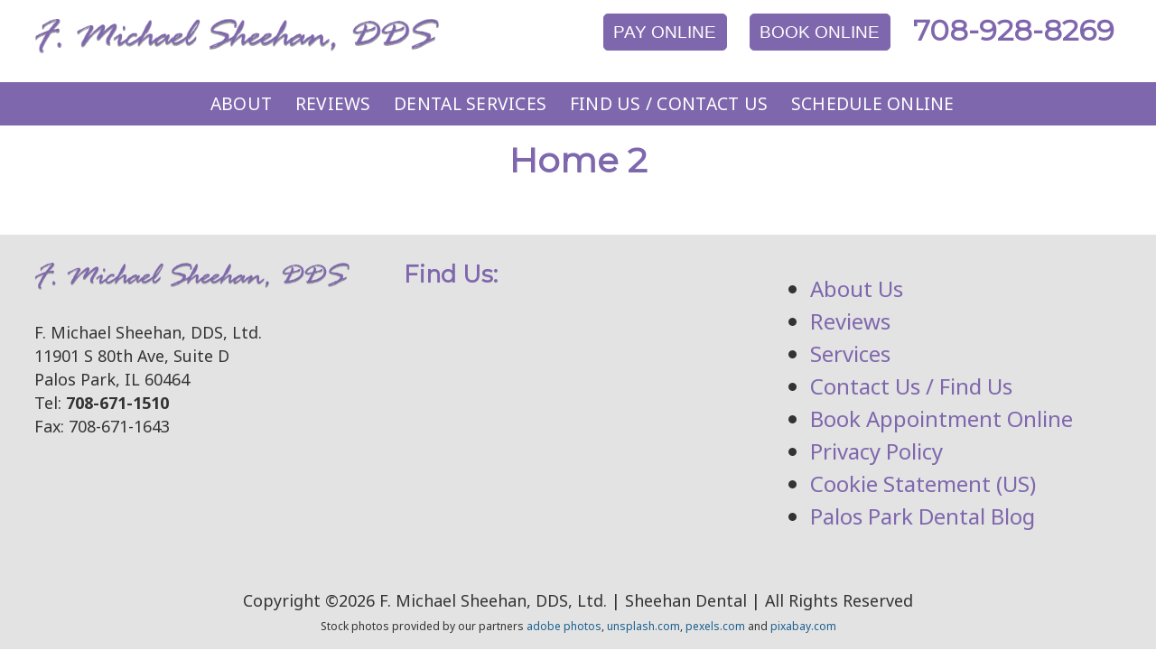

--- FILE ---
content_type: text/html; charset=UTF-8
request_url: https://sheehandental.com/home-2/
body_size: 20965
content:
<!doctype html>
<html lang="en-US">
<head><meta charset="UTF-8"><script>if(navigator.userAgent.match(/MSIE|Internet Explorer/i)||navigator.userAgent.match(/Trident\/7\..*?rv:11/i)){var href=document.location.href;if(!href.match(/[?&]nowprocket/)){if(href.indexOf("?")==-1){if(href.indexOf("#")==-1){document.location.href=href+"?nowprocket=1"}else{document.location.href=href.replace("#","?nowprocket=1#")}}else{if(href.indexOf("#")==-1){document.location.href=href+"&nowprocket=1"}else{document.location.href=href.replace("#","&nowprocket=1#")}}}}</script><script>(()=>{class RocketLazyLoadScripts{constructor(){this.v="2.0.4",this.userEvents=["keydown","keyup","mousedown","mouseup","mousemove","mouseover","mouseout","touchmove","touchstart","touchend","touchcancel","wheel","click","dblclick","input"],this.attributeEvents=["onblur","onclick","oncontextmenu","ondblclick","onfocus","onmousedown","onmouseenter","onmouseleave","onmousemove","onmouseout","onmouseover","onmouseup","onmousewheel","onscroll","onsubmit"]}async t(){this.i(),this.o(),/iP(ad|hone)/.test(navigator.userAgent)&&this.h(),this.u(),this.l(this),this.m(),this.k(this),this.p(this),this._(),await Promise.all([this.R(),this.L()]),this.lastBreath=Date.now(),this.S(this),this.P(),this.D(),this.O(),this.M(),await this.C(this.delayedScripts.normal),await this.C(this.delayedScripts.defer),await this.C(this.delayedScripts.async),await this.T(),await this.F(),await this.j(),await this.A(),window.dispatchEvent(new Event("rocket-allScriptsLoaded")),this.everythingLoaded=!0,this.lastTouchEnd&&await new Promise(t=>setTimeout(t,500-Date.now()+this.lastTouchEnd)),this.I(),this.H(),this.U(),this.W()}i(){this.CSPIssue=sessionStorage.getItem("rocketCSPIssue"),document.addEventListener("securitypolicyviolation",t=>{this.CSPIssue||"script-src-elem"!==t.violatedDirective||"data"!==t.blockedURI||(this.CSPIssue=!0,sessionStorage.setItem("rocketCSPIssue",!0))},{isRocket:!0})}o(){window.addEventListener("pageshow",t=>{this.persisted=t.persisted,this.realWindowLoadedFired=!0},{isRocket:!0}),window.addEventListener("pagehide",()=>{this.onFirstUserAction=null},{isRocket:!0})}h(){let t;function e(e){t=e}window.addEventListener("touchstart",e,{isRocket:!0}),window.addEventListener("touchend",function i(o){o.changedTouches[0]&&t.changedTouches[0]&&Math.abs(o.changedTouches[0].pageX-t.changedTouches[0].pageX)<10&&Math.abs(o.changedTouches[0].pageY-t.changedTouches[0].pageY)<10&&o.timeStamp-t.timeStamp<200&&(window.removeEventListener("touchstart",e,{isRocket:!0}),window.removeEventListener("touchend",i,{isRocket:!0}),"INPUT"===o.target.tagName&&"text"===o.target.type||(o.target.dispatchEvent(new TouchEvent("touchend",{target:o.target,bubbles:!0})),o.target.dispatchEvent(new MouseEvent("mouseover",{target:o.target,bubbles:!0})),o.target.dispatchEvent(new PointerEvent("click",{target:o.target,bubbles:!0,cancelable:!0,detail:1,clientX:o.changedTouches[0].clientX,clientY:o.changedTouches[0].clientY})),event.preventDefault()))},{isRocket:!0})}q(t){this.userActionTriggered||("mousemove"!==t.type||this.firstMousemoveIgnored?"keyup"===t.type||"mouseover"===t.type||"mouseout"===t.type||(this.userActionTriggered=!0,this.onFirstUserAction&&this.onFirstUserAction()):this.firstMousemoveIgnored=!0),"click"===t.type&&t.preventDefault(),t.stopPropagation(),t.stopImmediatePropagation(),"touchstart"===this.lastEvent&&"touchend"===t.type&&(this.lastTouchEnd=Date.now()),"click"===t.type&&(this.lastTouchEnd=0),this.lastEvent=t.type,t.composedPath&&t.composedPath()[0].getRootNode()instanceof ShadowRoot&&(t.rocketTarget=t.composedPath()[0]),this.savedUserEvents.push(t)}u(){this.savedUserEvents=[],this.userEventHandler=this.q.bind(this),this.userEvents.forEach(t=>window.addEventListener(t,this.userEventHandler,{passive:!1,isRocket:!0})),document.addEventListener("visibilitychange",this.userEventHandler,{isRocket:!0})}U(){this.userEvents.forEach(t=>window.removeEventListener(t,this.userEventHandler,{passive:!1,isRocket:!0})),document.removeEventListener("visibilitychange",this.userEventHandler,{isRocket:!0}),this.savedUserEvents.forEach(t=>{(t.rocketTarget||t.target).dispatchEvent(new window[t.constructor.name](t.type,t))})}m(){const t="return false",e=Array.from(this.attributeEvents,t=>"data-rocket-"+t),i="["+this.attributeEvents.join("],[")+"]",o="[data-rocket-"+this.attributeEvents.join("],[data-rocket-")+"]",s=(e,i,o)=>{o&&o!==t&&(e.setAttribute("data-rocket-"+i,o),e["rocket"+i]=new Function("event",o),e.setAttribute(i,t))};new MutationObserver(t=>{for(const n of t)"attributes"===n.type&&(n.attributeName.startsWith("data-rocket-")||this.everythingLoaded?n.attributeName.startsWith("data-rocket-")&&this.everythingLoaded&&this.N(n.target,n.attributeName.substring(12)):s(n.target,n.attributeName,n.target.getAttribute(n.attributeName))),"childList"===n.type&&n.addedNodes.forEach(t=>{if(t.nodeType===Node.ELEMENT_NODE)if(this.everythingLoaded)for(const i of[t,...t.querySelectorAll(o)])for(const t of i.getAttributeNames())e.includes(t)&&this.N(i,t.substring(12));else for(const e of[t,...t.querySelectorAll(i)])for(const t of e.getAttributeNames())this.attributeEvents.includes(t)&&s(e,t,e.getAttribute(t))})}).observe(document,{subtree:!0,childList:!0,attributeFilter:[...this.attributeEvents,...e]})}I(){this.attributeEvents.forEach(t=>{document.querySelectorAll("[data-rocket-"+t+"]").forEach(e=>{this.N(e,t)})})}N(t,e){const i=t.getAttribute("data-rocket-"+e);i&&(t.setAttribute(e,i),t.removeAttribute("data-rocket-"+e))}k(t){Object.defineProperty(HTMLElement.prototype,"onclick",{get(){return this.rocketonclick||null},set(e){this.rocketonclick=e,this.setAttribute(t.everythingLoaded?"onclick":"data-rocket-onclick","this.rocketonclick(event)")}})}S(t){function e(e,i){let o=e[i];e[i]=null,Object.defineProperty(e,i,{get:()=>o,set(s){t.everythingLoaded?o=s:e["rocket"+i]=o=s}})}e(document,"onreadystatechange"),e(window,"onload"),e(window,"onpageshow");try{Object.defineProperty(document,"readyState",{get:()=>t.rocketReadyState,set(e){t.rocketReadyState=e},configurable:!0}),document.readyState="loading"}catch(t){console.log("WPRocket DJE readyState conflict, bypassing")}}l(t){this.originalAddEventListener=EventTarget.prototype.addEventListener,this.originalRemoveEventListener=EventTarget.prototype.removeEventListener,this.savedEventListeners=[],EventTarget.prototype.addEventListener=function(e,i,o){o&&o.isRocket||!t.B(e,this)&&!t.userEvents.includes(e)||t.B(e,this)&&!t.userActionTriggered||e.startsWith("rocket-")||t.everythingLoaded?t.originalAddEventListener.call(this,e,i,o):(t.savedEventListeners.push({target:this,remove:!1,type:e,func:i,options:o}),"mouseenter"!==e&&"mouseleave"!==e||t.originalAddEventListener.call(this,e,t.savedUserEvents.push,o))},EventTarget.prototype.removeEventListener=function(e,i,o){o&&o.isRocket||!t.B(e,this)&&!t.userEvents.includes(e)||t.B(e,this)&&!t.userActionTriggered||e.startsWith("rocket-")||t.everythingLoaded?t.originalRemoveEventListener.call(this,e,i,o):t.savedEventListeners.push({target:this,remove:!0,type:e,func:i,options:o})}}J(t,e){this.savedEventListeners=this.savedEventListeners.filter(i=>{let o=i.type,s=i.target||window;return e!==o||t!==s||(this.B(o,s)&&(i.type="rocket-"+o),this.$(i),!1)})}H(){EventTarget.prototype.addEventListener=this.originalAddEventListener,EventTarget.prototype.removeEventListener=this.originalRemoveEventListener,this.savedEventListeners.forEach(t=>this.$(t))}$(t){t.remove?this.originalRemoveEventListener.call(t.target,t.type,t.func,t.options):this.originalAddEventListener.call(t.target,t.type,t.func,t.options)}p(t){let e;function i(e){return t.everythingLoaded?e:e.split(" ").map(t=>"load"===t||t.startsWith("load.")?"rocket-jquery-load":t).join(" ")}function o(o){function s(e){const s=o.fn[e];o.fn[e]=o.fn.init.prototype[e]=function(){return this[0]===window&&t.userActionTriggered&&("string"==typeof arguments[0]||arguments[0]instanceof String?arguments[0]=i(arguments[0]):"object"==typeof arguments[0]&&Object.keys(arguments[0]).forEach(t=>{const e=arguments[0][t];delete arguments[0][t],arguments[0][i(t)]=e})),s.apply(this,arguments),this}}if(o&&o.fn&&!t.allJQueries.includes(o)){const e={DOMContentLoaded:[],"rocket-DOMContentLoaded":[]};for(const t in e)document.addEventListener(t,()=>{e[t].forEach(t=>t())},{isRocket:!0});o.fn.ready=o.fn.init.prototype.ready=function(i){function s(){parseInt(o.fn.jquery)>2?setTimeout(()=>i.bind(document)(o)):i.bind(document)(o)}return"function"==typeof i&&(t.realDomReadyFired?!t.userActionTriggered||t.fauxDomReadyFired?s():e["rocket-DOMContentLoaded"].push(s):e.DOMContentLoaded.push(s)),o([])},s("on"),s("one"),s("off"),t.allJQueries.push(o)}e=o}t.allJQueries=[],o(window.jQuery),Object.defineProperty(window,"jQuery",{get:()=>e,set(t){o(t)}})}P(){const t=new Map;document.write=document.writeln=function(e){const i=document.currentScript,o=document.createRange(),s=i.parentElement;let n=t.get(i);void 0===n&&(n=i.nextSibling,t.set(i,n));const c=document.createDocumentFragment();o.setStart(c,0),c.appendChild(o.createContextualFragment(e)),s.insertBefore(c,n)}}async R(){return new Promise(t=>{this.userActionTriggered?t():this.onFirstUserAction=t})}async L(){return new Promise(t=>{document.addEventListener("DOMContentLoaded",()=>{this.realDomReadyFired=!0,t()},{isRocket:!0})})}async j(){return this.realWindowLoadedFired?Promise.resolve():new Promise(t=>{window.addEventListener("load",t,{isRocket:!0})})}M(){this.pendingScripts=[];this.scriptsMutationObserver=new MutationObserver(t=>{for(const e of t)e.addedNodes.forEach(t=>{"SCRIPT"!==t.tagName||t.noModule||t.isWPRocket||this.pendingScripts.push({script:t,promise:new Promise(e=>{const i=()=>{const i=this.pendingScripts.findIndex(e=>e.script===t);i>=0&&this.pendingScripts.splice(i,1),e()};t.addEventListener("load",i,{isRocket:!0}),t.addEventListener("error",i,{isRocket:!0}),setTimeout(i,1e3)})})})}),this.scriptsMutationObserver.observe(document,{childList:!0,subtree:!0})}async F(){await this.X(),this.pendingScripts.length?(await this.pendingScripts[0].promise,await this.F()):this.scriptsMutationObserver.disconnect()}D(){this.delayedScripts={normal:[],async:[],defer:[]},document.querySelectorAll("script[type$=rocketlazyloadscript]").forEach(t=>{t.hasAttribute("data-rocket-src")?t.hasAttribute("async")&&!1!==t.async?this.delayedScripts.async.push(t):t.hasAttribute("defer")&&!1!==t.defer||"module"===t.getAttribute("data-rocket-type")?this.delayedScripts.defer.push(t):this.delayedScripts.normal.push(t):this.delayedScripts.normal.push(t)})}async _(){await this.L();let t=[];document.querySelectorAll("script[type$=rocketlazyloadscript][data-rocket-src]").forEach(e=>{let i=e.getAttribute("data-rocket-src");if(i&&!i.startsWith("data:")){i.startsWith("//")&&(i=location.protocol+i);try{const o=new URL(i).origin;o!==location.origin&&t.push({src:o,crossOrigin:e.crossOrigin||"module"===e.getAttribute("data-rocket-type")})}catch(t){}}}),t=[...new Map(t.map(t=>[JSON.stringify(t),t])).values()],this.Y(t,"preconnect")}async G(t){if(await this.K(),!0!==t.noModule||!("noModule"in HTMLScriptElement.prototype))return new Promise(e=>{let i;function o(){(i||t).setAttribute("data-rocket-status","executed"),e()}try{if(navigator.userAgent.includes("Firefox/")||""===navigator.vendor||this.CSPIssue)i=document.createElement("script"),[...t.attributes].forEach(t=>{let e=t.nodeName;"type"!==e&&("data-rocket-type"===e&&(e="type"),"data-rocket-src"===e&&(e="src"),i.setAttribute(e,t.nodeValue))}),t.text&&(i.text=t.text),t.nonce&&(i.nonce=t.nonce),i.hasAttribute("src")?(i.addEventListener("load",o,{isRocket:!0}),i.addEventListener("error",()=>{i.setAttribute("data-rocket-status","failed-network"),e()},{isRocket:!0}),setTimeout(()=>{i.isConnected||e()},1)):(i.text=t.text,o()),i.isWPRocket=!0,t.parentNode.replaceChild(i,t);else{const i=t.getAttribute("data-rocket-type"),s=t.getAttribute("data-rocket-src");i?(t.type=i,t.removeAttribute("data-rocket-type")):t.removeAttribute("type"),t.addEventListener("load",o,{isRocket:!0}),t.addEventListener("error",i=>{this.CSPIssue&&i.target.src.startsWith("data:")?(console.log("WPRocket: CSP fallback activated"),t.removeAttribute("src"),this.G(t).then(e)):(t.setAttribute("data-rocket-status","failed-network"),e())},{isRocket:!0}),s?(t.fetchPriority="high",t.removeAttribute("data-rocket-src"),t.src=s):t.src="data:text/javascript;base64,"+window.btoa(unescape(encodeURIComponent(t.text)))}}catch(i){t.setAttribute("data-rocket-status","failed-transform"),e()}});t.setAttribute("data-rocket-status","skipped")}async C(t){const e=t.shift();return e?(e.isConnected&&await this.G(e),this.C(t)):Promise.resolve()}O(){this.Y([...this.delayedScripts.normal,...this.delayedScripts.defer,...this.delayedScripts.async],"preload")}Y(t,e){this.trash=this.trash||[];let i=!0;var o=document.createDocumentFragment();t.forEach(t=>{const s=t.getAttribute&&t.getAttribute("data-rocket-src")||t.src;if(s&&!s.startsWith("data:")){const n=document.createElement("link");n.href=s,n.rel=e,"preconnect"!==e&&(n.as="script",n.fetchPriority=i?"high":"low"),t.getAttribute&&"module"===t.getAttribute("data-rocket-type")&&(n.crossOrigin=!0),t.crossOrigin&&(n.crossOrigin=t.crossOrigin),t.integrity&&(n.integrity=t.integrity),t.nonce&&(n.nonce=t.nonce),o.appendChild(n),this.trash.push(n),i=!1}}),document.head.appendChild(o)}W(){this.trash.forEach(t=>t.remove())}async T(){try{document.readyState="interactive"}catch(t){}this.fauxDomReadyFired=!0;try{await this.K(),this.J(document,"readystatechange"),document.dispatchEvent(new Event("rocket-readystatechange")),await this.K(),document.rocketonreadystatechange&&document.rocketonreadystatechange(),await this.K(),this.J(document,"DOMContentLoaded"),document.dispatchEvent(new Event("rocket-DOMContentLoaded")),await this.K(),this.J(window,"DOMContentLoaded"),window.dispatchEvent(new Event("rocket-DOMContentLoaded"))}catch(t){console.error(t)}}async A(){try{document.readyState="complete"}catch(t){}try{await this.K(),this.J(document,"readystatechange"),document.dispatchEvent(new Event("rocket-readystatechange")),await this.K(),document.rocketonreadystatechange&&document.rocketonreadystatechange(),await this.K(),this.J(window,"load"),window.dispatchEvent(new Event("rocket-load")),await this.K(),window.rocketonload&&window.rocketonload(),await this.K(),this.allJQueries.forEach(t=>t(window).trigger("rocket-jquery-load")),await this.K(),this.J(window,"pageshow");const t=new Event("rocket-pageshow");t.persisted=this.persisted,window.dispatchEvent(t),await this.K(),window.rocketonpageshow&&window.rocketonpageshow({persisted:this.persisted})}catch(t){console.error(t)}}async K(){Date.now()-this.lastBreath>45&&(await this.X(),this.lastBreath=Date.now())}async X(){return document.hidden?new Promise(t=>setTimeout(t)):new Promise(t=>requestAnimationFrame(t))}B(t,e){return e===document&&"readystatechange"===t||(e===document&&"DOMContentLoaded"===t||(e===window&&"DOMContentLoaded"===t||(e===window&&"load"===t||e===window&&"pageshow"===t)))}static run(){(new RocketLazyLoadScripts).t()}}RocketLazyLoadScripts.run()})();</script>
	<!-- Global site tag (gtag.js) - Google Analytics -->
<script type="rocketlazyloadscript" async data-rocket-src="https://www.googletagmanager.com/gtag/js?id=UA-82635854-1"></script>
<script type="rocketlazyloadscript">
  window.dataLayer = window.dataLayer || [];
  function gtag(){dataLayer.push(arguments);}
  gtag('js', new Date());

  gtag('config', 'UA-82635854-1');
</script>
	
	<meta name="viewport" content="width=device-width, initial-scale=1">
	<link rel="profile" href="https://gmpg.org/xfn/11">
	<style>body{--booked_button_color: #8979b2;}</style><meta name='robots' content='index, follow, max-image-preview:large, max-snippet:-1, max-video-preview:-1' />

	<!-- This site is optimized with the Yoast SEO plugin v26.7 - https://yoast.com/wordpress/plugins/seo/ -->
	<title>Home 2 - Sheehan Dental Clinic in Palos Park</title>
<link data-rocket-prefetch href="https://fonts.googleapis.com" rel="dns-prefetch">
<link data-rocket-prefetch href="https://maxcdn.bootstrapcdn.com" rel="dns-prefetch">
<link data-rocket-prefetch href="https://www.google.com" rel="dns-prefetch">
<link data-rocket-preload as="style" href="https://fonts.googleapis.com/css?family=Montserrat%7CNoto%20Sans%3A400%2C500%2C700&#038;display=swap" rel="preload">
<link href="https://fonts.googleapis.com/css?family=Montserrat%7CNoto%20Sans%3A400%2C500%2C700&#038;display=swap" media="print" onload="this.media=&#039;all&#039;" rel="stylesheet">
<noscript data-wpr-hosted-gf-parameters=""><link rel="stylesheet" href="https://fonts.googleapis.com/css?family=Montserrat%7CNoto%20Sans%3A400%2C500%2C700&#038;display=swap"></noscript>
<style id="rocket-critical-css">ul{box-sizing:border-box}.entry-content{counter-reset:footnotes}:root{--wp--preset--font-size--normal:16px;--wp--preset--font-size--huge:42px}.aligncenter{clear:both}.screen-reader-text{clip:rect(1px,1px,1px,1px);word-wrap:normal!important;border:0;-webkit-clip-path:inset(50%);clip-path:inset(50%);height:1px;margin:-1px;overflow:hidden;padding:0;position:absolute;width:1px}html{line-height:1.15;-webkit-text-size-adjust:100%}body{margin:0}h1{font-size:2em;margin:0.67em 0}a{background-color:transparent}strong{font-weight:bolder}img{border-style:none}button{font-family:inherit;font-size:100%;line-height:1.15;margin:0}button{overflow:visible}button{text-transform:none}button{-webkit-appearance:button}button::-moz-focus-inner{border-style:none;padding:0}button:-moz-focusring{outline:1px dotted ButtonText}::-webkit-file-upload-button{-webkit-appearance:button;font:inherit}body,button{color:#404040;font-family:sans-serif;font-size:16px;font-size:1rem;line-height:1.5}h1,h2{clear:both}p{margin-bottom:1.5em}html{box-sizing:border-box}*,*:before,*:after{box-sizing:inherit}body{background:#fff}ul{margin:0 0 1.5em 3em}ul{list-style:disc}li>ul{margin-bottom:0;margin-left:1.5em}img{height:auto;max-width:100%}button{border:1px solid;border-color:#ccc #ccc #bbb;border-radius:3px;background:#e6e6e6;color:rgba(0,0,0,0.8);font-size:12px;font-size:0.75rem;line-height:1;padding:.6em 1em .4em}a{color:royalblue}a:visited{color:purple}.screen-reader-text{border:0;clip:rect(1px,1px,1px,1px);clip-path:inset(50%);height:1px;margin:-1px;overflow:hidden;padding:0;position:absolute!important;width:1px;word-wrap:normal!important}.aligncenter{clear:both;display:block;margin-left:auto;margin-right:auto}.entry-content:before,.entry-content:after,.site-header:before,.site-header:after,.site-content:before,.site-content:after{content:"";display:table;table-layout:fixed}.entry-content:after,.site-header:after,.site-content:after{clear:both}.page{margin:0 0 1.5em}.entry-content{margin:1.5em 0 0}html{scroll-behavior:smooth}body{font-family:'Noto Sans','sans-serif';font-size:1.4vw;color:#333}h1,h2{margin:0;font-family:'Montserrat',sans-serif;font-weight:700;text-align:center;color:#7f67ad}h1{font-size:3vw}h2{font-size:2vw}a{color:#1c608f;text-decoration:none}a:visited{color:#1c608f;text-decoration:none}#page{width:100%;margin-left:auto;margin-right:auto;padding:0}#main{margin:10px 3%}#logo-container{width:35%;padding:10px 3% 0;float:left}#header-phone{width:20%;font-family:'Montserrat',sans-serif;font-size:2.5vw;font-weight:700;float:right;margin:10px 1% 0}#header-phone a{color:#7f67ad;text-decoration:none}.site-button{padding:0.80vw;border:none;border-radius:5px;color:#fff;background-color:#7f67ad}#pay-online{margin:15px 1% 0;font-size:1.5vw;float:right}.entry-content{padding:0 5%}.entry-content img{border-radius:5px;-webkit-box-shadow:1px 1px 1px #373737;box-shadow:1px 1px 1px #666;border:thick solid #7f67ad}@media only screen and (max-width:998px){body,button{font-size:1.2em}h1{font-size:30px}h2{font-size:24px}#logo-container{width:50%}#header-phone{width:40%;font-size:30px;margin:10px 20px 0 0;text-align:right}#pay-online{margin:10px 20px 0 0;font-size:24px}}@media only screen and (max-device-width:480px) and (orientation:portrait) and (-webkit-min-device-pixel-ratio:2){body,button{font-size:16px}h1{font-size:24px}#logo-container{width:100%;margin:0 auto;float:none}#header-phone{width:100%;margin:0;text-align:center}#pay-online{margin:10px 35%;font-size:18px;text-align:center;float:none}}.menu-toggle{display:none}.main-navigation{display:block}.main-navigation ul{list-style:none;margin:0;padding:0;position:relative}.main-navigation ul li{display:block;float:left;margin:0;position:relative}.main-navigation ul li a{text-decoration:none}#site-navigation{width:100%;margin:0;padding:0;background-color:#7f67ad;position:relative;float:left;clear:both}#site-navigation ul{float:left;margin-left:3%;text-align:center}#site-navigation ul li{padding:0 1.5vw}#site-navigation ul li a{color:#fff;font-size:1.5vw;font-weight:400;text-transform:uppercase;letter-spacing:0.2pt}#site-navigation ul ul{position:absolute;top:2.2vw;left:-999em;z-index:99999;white-space:nowrap}#site-navigation ul ul li{width:auto;clear:both;padding:10px 2vw;background-color:#e3e3e3;border-bottom:thin solid #7f67ad;float:none;text-align:left}#site-navigation ul ul a{font-size:1.2vw;margin:0;color:#7f67ad}@media only screen and (max-width:998px){.menu-toggle{padding-bottom:10px;background:#7f67ad;border:0;color:#fff}#site-navigation{width:50%;float:left;margin:10px 0 10px 25%;background-color:transparent}.menu-toggle{display:block;margin-left:auto;margin-right:auto;margin-top:-10px}#site-navigation ul{display:none;clear:both;margin:30px 0 0 -50%!important;width:200%;float:none;background:#1c608f}#site-navigation ul li{display:block;float:none;text-align:center;padding:10px;border-bottom:thin solid #c1c1f9}#site-navigation ul li a{font-size:1.5em}#site-navigation ul ul{margin-top:40px!important}#site-navigation ul ul li{text-align:center}}@media only screen and (max-device-width:480px) and (orientation:portrait) and (-webkit-min-device-pixel-ratio:2){.menu-toggle{margin-top:10px}#site-navigation{width:100%;margin:0 auto 20px;float:left}#site-navigation ul{clear:both;margin:10px 0 0 0!important;width:100%;float:none}#site-navigation ul li{margin-left:0}#site-navigation ul li a{font-size:18px}#site-navigation ul ul{width:90%;margin-left:7%!important}}:host,:root{--fa-style-family-brands:"Font Awesome 6 Brands";--fa-font-brands:normal 400 1em/1 "Font Awesome 6 Brands"}:host,:root{--fa-font-regular:normal 400 1em/1 "Font Awesome 6 Free"}:host,:root{--fa-style-family-classic:"Font Awesome 6 Free";--fa-font-solid:normal 900 1em/1 "Font Awesome 6 Free"}#cookie-notice .cn-button:not(.cn-button-custom){font-family:-apple-system,BlinkMacSystemFont,Arial,Roboto,"Helvetica Neue",sans-serif;font-weight:400;font-size:13px;text-align:center}#cookie-notice *{-webkit-box-sizing:border-box;-moz-box-sizing:border-box;box-sizing:border-box}#cookie-notice .cookie-notice-container{display:block}#cookie-notice.cookie-notice-hidden .cookie-notice-container{display:none}.cookie-notice-container{padding:15px 30px;text-align:center;width:100%;z-index:2}.cn-close-icon{position:absolute;right:15px;top:50%;margin-top:-10px;width:15px;height:15px;opacity:.5;padding:10px;outline:0}.cn-close-icon:after,.cn-close-icon:before{position:absolute;content:' ';height:15px;width:2px;top:3px;background-color:grey}.cn-close-icon:before{transform:rotate(45deg)}.cn-close-icon:after{transform:rotate(-45deg)}#cookie-notice .cn-button{margin:0 0 0 10px;display:inline-block}#cookie-notice .cn-button:not(.cn-button-custom){letter-spacing:.25px;margin:0 0 0 10px;text-transform:none;display:inline-block;touch-action:manipulation;white-space:nowrap;outline:0;box-shadow:none;text-shadow:none;border:none;-webkit-border-radius:3px;-moz-border-radius:3px;border-radius:3px;text-decoration:none;padding:8.5px 10px;line-height:1;color:inherit}.cn-text-container{margin:0 0 6px}.cn-buttons-container,.cn-text-container{display:inline-block}@media all and (max-width:900px){.cookie-notice-container #cn-notice-buttons,.cookie-notice-container #cn-notice-text{display:block}#cookie-notice .cn-button{margin:0 5px 5px}}@media all and (max-width:480px){.cookie-notice-container{padding:15px 25px}}</style><link rel="preload" data-rocket-preload as="image" href="https://sheehandental.com/wp-content/themes/sheehan-dental/images/sheehan-dental_logo.png" fetchpriority="high">
	<link rel="canonical" href="https://sheehandental.com/home-2/" />
	<meta property="og:locale" content="en_US" />
	<meta property="og:type" content="article" />
	<meta property="og:title" content="Home 2 - Sheehan Dental Clinic in Palos Park" />
	<meta property="og:url" content="https://sheehandental.com/home-2/" />
	<meta property="og:site_name" content="Sheehan Dental Clinic in Palos Park" />
	<meta property="og:image" content="https://sheehandental.com/wp-content/uploads/2020/08/Dentist-Palos-Park-IL.jpg" />
	<meta property="og:image:width" content="1280" />
	<meta property="og:image:height" content="751" />
	<meta property="og:image:type" content="image/jpeg" />
	<meta name="twitter:card" content="summary_large_image" />
	<!-- / Yoast SEO plugin. -->


<link rel='dns-prefetch' href='//www.googletagmanager.com' />
<link rel='dns-prefetch' href='//fonts.googleapis.com' />
<link rel='dns-prefetch' href='//use.fontawesome.com' />
<link href='https://fonts.gstatic.com' crossorigin rel='preconnect' />
<link rel="alternate" type="application/rss+xml" title="Sheehan Dental Clinic in Palos Park &raquo; Feed" href="https://sheehandental.com/feed/" />
<link rel="alternate" type="application/rss+xml" title="Sheehan Dental Clinic in Palos Park &raquo; Comments Feed" href="https://sheehandental.com/comments/feed/" />
<link rel="alternate" title="oEmbed (JSON)" type="application/json+oembed" href="https://sheehandental.com/wp-json/oembed/1.0/embed?url=https%3A%2F%2Fsheehandental.com%2Fhome-2%2F" />
<link rel="alternate" title="oEmbed (XML)" type="text/xml+oembed" href="https://sheehandental.com/wp-json/oembed/1.0/embed?url=https%3A%2F%2Fsheehandental.com%2Fhome-2%2F&#038;format=xml" />
<style id='wp-img-auto-sizes-contain-inline-css' type='text/css'>
img:is([sizes=auto i],[sizes^="auto," i]){contain-intrinsic-size:3000px 1500px}
/*# sourceURL=wp-img-auto-sizes-contain-inline-css */
</style>
<style id='wp-emoji-styles-inline-css' type='text/css'>

	img.wp-smiley, img.emoji {
		display: inline !important;
		border: none !important;
		box-shadow: none !important;
		height: 1em !important;
		width: 1em !important;
		margin: 0 0.07em !important;
		vertical-align: -0.1em !important;
		background: none !important;
		padding: 0 !important;
	}
/*# sourceURL=wp-emoji-styles-inline-css */
</style>
<style id='wp-block-library-inline-css' type='text/css'>
:root{--wp-block-synced-color:#7a00df;--wp-block-synced-color--rgb:122,0,223;--wp-bound-block-color:var(--wp-block-synced-color);--wp-editor-canvas-background:#ddd;--wp-admin-theme-color:#007cba;--wp-admin-theme-color--rgb:0,124,186;--wp-admin-theme-color-darker-10:#006ba1;--wp-admin-theme-color-darker-10--rgb:0,107,160.5;--wp-admin-theme-color-darker-20:#005a87;--wp-admin-theme-color-darker-20--rgb:0,90,135;--wp-admin-border-width-focus:2px}@media (min-resolution:192dpi){:root{--wp-admin-border-width-focus:1.5px}}.wp-element-button{cursor:pointer}:root .has-very-light-gray-background-color{background-color:#eee}:root .has-very-dark-gray-background-color{background-color:#313131}:root .has-very-light-gray-color{color:#eee}:root .has-very-dark-gray-color{color:#313131}:root .has-vivid-green-cyan-to-vivid-cyan-blue-gradient-background{background:linear-gradient(135deg,#00d084,#0693e3)}:root .has-purple-crush-gradient-background{background:linear-gradient(135deg,#34e2e4,#4721fb 50%,#ab1dfe)}:root .has-hazy-dawn-gradient-background{background:linear-gradient(135deg,#faaca8,#dad0ec)}:root .has-subdued-olive-gradient-background{background:linear-gradient(135deg,#fafae1,#67a671)}:root .has-atomic-cream-gradient-background{background:linear-gradient(135deg,#fdd79a,#004a59)}:root .has-nightshade-gradient-background{background:linear-gradient(135deg,#330968,#31cdcf)}:root .has-midnight-gradient-background{background:linear-gradient(135deg,#020381,#2874fc)}:root{--wp--preset--font-size--normal:16px;--wp--preset--font-size--huge:42px}.has-regular-font-size{font-size:1em}.has-larger-font-size{font-size:2.625em}.has-normal-font-size{font-size:var(--wp--preset--font-size--normal)}.has-huge-font-size{font-size:var(--wp--preset--font-size--huge)}.has-text-align-center{text-align:center}.has-text-align-left{text-align:left}.has-text-align-right{text-align:right}.has-fit-text{white-space:nowrap!important}#end-resizable-editor-section{display:none}.aligncenter{clear:both}.items-justified-left{justify-content:flex-start}.items-justified-center{justify-content:center}.items-justified-right{justify-content:flex-end}.items-justified-space-between{justify-content:space-between}.screen-reader-text{border:0;clip-path:inset(50%);height:1px;margin:-1px;overflow:hidden;padding:0;position:absolute;width:1px;word-wrap:normal!important}.screen-reader-text:focus{background-color:#ddd;clip-path:none;color:#444;display:block;font-size:1em;height:auto;left:5px;line-height:normal;padding:15px 23px 14px;text-decoration:none;top:5px;width:auto;z-index:100000}html :where(.has-border-color){border-style:solid}html :where([style*=border-top-color]){border-top-style:solid}html :where([style*=border-right-color]){border-right-style:solid}html :where([style*=border-bottom-color]){border-bottom-style:solid}html :where([style*=border-left-color]){border-left-style:solid}html :where([style*=border-width]){border-style:solid}html :where([style*=border-top-width]){border-top-style:solid}html :where([style*=border-right-width]){border-right-style:solid}html :where([style*=border-bottom-width]){border-bottom-style:solid}html :where([style*=border-left-width]){border-left-style:solid}html :where(img[class*=wp-image-]){height:auto;max-width:100%}:where(figure){margin:0 0 1em}html :where(.is-position-sticky){--wp-admin--admin-bar--position-offset:var(--wp-admin--admin-bar--height,0px)}@media screen and (max-width:600px){html :where(.is-position-sticky){--wp-admin--admin-bar--position-offset:0px}}

/*# sourceURL=wp-block-library-inline-css */
</style><style id='global-styles-inline-css' type='text/css'>
:root{--wp--preset--aspect-ratio--square: 1;--wp--preset--aspect-ratio--4-3: 4/3;--wp--preset--aspect-ratio--3-4: 3/4;--wp--preset--aspect-ratio--3-2: 3/2;--wp--preset--aspect-ratio--2-3: 2/3;--wp--preset--aspect-ratio--16-9: 16/9;--wp--preset--aspect-ratio--9-16: 9/16;--wp--preset--color--black: #000000;--wp--preset--color--cyan-bluish-gray: #abb8c3;--wp--preset--color--white: #ffffff;--wp--preset--color--pale-pink: #f78da7;--wp--preset--color--vivid-red: #cf2e2e;--wp--preset--color--luminous-vivid-orange: #ff6900;--wp--preset--color--luminous-vivid-amber: #fcb900;--wp--preset--color--light-green-cyan: #7bdcb5;--wp--preset--color--vivid-green-cyan: #00d084;--wp--preset--color--pale-cyan-blue: #8ed1fc;--wp--preset--color--vivid-cyan-blue: #0693e3;--wp--preset--color--vivid-purple: #9b51e0;--wp--preset--gradient--vivid-cyan-blue-to-vivid-purple: linear-gradient(135deg,rgb(6,147,227) 0%,rgb(155,81,224) 100%);--wp--preset--gradient--light-green-cyan-to-vivid-green-cyan: linear-gradient(135deg,rgb(122,220,180) 0%,rgb(0,208,130) 100%);--wp--preset--gradient--luminous-vivid-amber-to-luminous-vivid-orange: linear-gradient(135deg,rgb(252,185,0) 0%,rgb(255,105,0) 100%);--wp--preset--gradient--luminous-vivid-orange-to-vivid-red: linear-gradient(135deg,rgb(255,105,0) 0%,rgb(207,46,46) 100%);--wp--preset--gradient--very-light-gray-to-cyan-bluish-gray: linear-gradient(135deg,rgb(238,238,238) 0%,rgb(169,184,195) 100%);--wp--preset--gradient--cool-to-warm-spectrum: linear-gradient(135deg,rgb(74,234,220) 0%,rgb(151,120,209) 20%,rgb(207,42,186) 40%,rgb(238,44,130) 60%,rgb(251,105,98) 80%,rgb(254,248,76) 100%);--wp--preset--gradient--blush-light-purple: linear-gradient(135deg,rgb(255,206,236) 0%,rgb(152,150,240) 100%);--wp--preset--gradient--blush-bordeaux: linear-gradient(135deg,rgb(254,205,165) 0%,rgb(254,45,45) 50%,rgb(107,0,62) 100%);--wp--preset--gradient--luminous-dusk: linear-gradient(135deg,rgb(255,203,112) 0%,rgb(199,81,192) 50%,rgb(65,88,208) 100%);--wp--preset--gradient--pale-ocean: linear-gradient(135deg,rgb(255,245,203) 0%,rgb(182,227,212) 50%,rgb(51,167,181) 100%);--wp--preset--gradient--electric-grass: linear-gradient(135deg,rgb(202,248,128) 0%,rgb(113,206,126) 100%);--wp--preset--gradient--midnight: linear-gradient(135deg,rgb(2,3,129) 0%,rgb(40,116,252) 100%);--wp--preset--font-size--small: 13px;--wp--preset--font-size--medium: 20px;--wp--preset--font-size--large: 36px;--wp--preset--font-size--x-large: 42px;--wp--preset--spacing--20: 0.44rem;--wp--preset--spacing--30: 0.67rem;--wp--preset--spacing--40: 1rem;--wp--preset--spacing--50: 1.5rem;--wp--preset--spacing--60: 2.25rem;--wp--preset--spacing--70: 3.38rem;--wp--preset--spacing--80: 5.06rem;--wp--preset--shadow--natural: 6px 6px 9px rgba(0, 0, 0, 0.2);--wp--preset--shadow--deep: 12px 12px 50px rgba(0, 0, 0, 0.4);--wp--preset--shadow--sharp: 6px 6px 0px rgba(0, 0, 0, 0.2);--wp--preset--shadow--outlined: 6px 6px 0px -3px rgb(255, 255, 255), 6px 6px rgb(0, 0, 0);--wp--preset--shadow--crisp: 6px 6px 0px rgb(0, 0, 0);}:where(.is-layout-flex){gap: 0.5em;}:where(.is-layout-grid){gap: 0.5em;}body .is-layout-flex{display: flex;}.is-layout-flex{flex-wrap: wrap;align-items: center;}.is-layout-flex > :is(*, div){margin: 0;}body .is-layout-grid{display: grid;}.is-layout-grid > :is(*, div){margin: 0;}:where(.wp-block-columns.is-layout-flex){gap: 2em;}:where(.wp-block-columns.is-layout-grid){gap: 2em;}:where(.wp-block-post-template.is-layout-flex){gap: 1.25em;}:where(.wp-block-post-template.is-layout-grid){gap: 1.25em;}.has-black-color{color: var(--wp--preset--color--black) !important;}.has-cyan-bluish-gray-color{color: var(--wp--preset--color--cyan-bluish-gray) !important;}.has-white-color{color: var(--wp--preset--color--white) !important;}.has-pale-pink-color{color: var(--wp--preset--color--pale-pink) !important;}.has-vivid-red-color{color: var(--wp--preset--color--vivid-red) !important;}.has-luminous-vivid-orange-color{color: var(--wp--preset--color--luminous-vivid-orange) !important;}.has-luminous-vivid-amber-color{color: var(--wp--preset--color--luminous-vivid-amber) !important;}.has-light-green-cyan-color{color: var(--wp--preset--color--light-green-cyan) !important;}.has-vivid-green-cyan-color{color: var(--wp--preset--color--vivid-green-cyan) !important;}.has-pale-cyan-blue-color{color: var(--wp--preset--color--pale-cyan-blue) !important;}.has-vivid-cyan-blue-color{color: var(--wp--preset--color--vivid-cyan-blue) !important;}.has-vivid-purple-color{color: var(--wp--preset--color--vivid-purple) !important;}.has-black-background-color{background-color: var(--wp--preset--color--black) !important;}.has-cyan-bluish-gray-background-color{background-color: var(--wp--preset--color--cyan-bluish-gray) !important;}.has-white-background-color{background-color: var(--wp--preset--color--white) !important;}.has-pale-pink-background-color{background-color: var(--wp--preset--color--pale-pink) !important;}.has-vivid-red-background-color{background-color: var(--wp--preset--color--vivid-red) !important;}.has-luminous-vivid-orange-background-color{background-color: var(--wp--preset--color--luminous-vivid-orange) !important;}.has-luminous-vivid-amber-background-color{background-color: var(--wp--preset--color--luminous-vivid-amber) !important;}.has-light-green-cyan-background-color{background-color: var(--wp--preset--color--light-green-cyan) !important;}.has-vivid-green-cyan-background-color{background-color: var(--wp--preset--color--vivid-green-cyan) !important;}.has-pale-cyan-blue-background-color{background-color: var(--wp--preset--color--pale-cyan-blue) !important;}.has-vivid-cyan-blue-background-color{background-color: var(--wp--preset--color--vivid-cyan-blue) !important;}.has-vivid-purple-background-color{background-color: var(--wp--preset--color--vivid-purple) !important;}.has-black-border-color{border-color: var(--wp--preset--color--black) !important;}.has-cyan-bluish-gray-border-color{border-color: var(--wp--preset--color--cyan-bluish-gray) !important;}.has-white-border-color{border-color: var(--wp--preset--color--white) !important;}.has-pale-pink-border-color{border-color: var(--wp--preset--color--pale-pink) !important;}.has-vivid-red-border-color{border-color: var(--wp--preset--color--vivid-red) !important;}.has-luminous-vivid-orange-border-color{border-color: var(--wp--preset--color--luminous-vivid-orange) !important;}.has-luminous-vivid-amber-border-color{border-color: var(--wp--preset--color--luminous-vivid-amber) !important;}.has-light-green-cyan-border-color{border-color: var(--wp--preset--color--light-green-cyan) !important;}.has-vivid-green-cyan-border-color{border-color: var(--wp--preset--color--vivid-green-cyan) !important;}.has-pale-cyan-blue-border-color{border-color: var(--wp--preset--color--pale-cyan-blue) !important;}.has-vivid-cyan-blue-border-color{border-color: var(--wp--preset--color--vivid-cyan-blue) !important;}.has-vivid-purple-border-color{border-color: var(--wp--preset--color--vivid-purple) !important;}.has-vivid-cyan-blue-to-vivid-purple-gradient-background{background: var(--wp--preset--gradient--vivid-cyan-blue-to-vivid-purple) !important;}.has-light-green-cyan-to-vivid-green-cyan-gradient-background{background: var(--wp--preset--gradient--light-green-cyan-to-vivid-green-cyan) !important;}.has-luminous-vivid-amber-to-luminous-vivid-orange-gradient-background{background: var(--wp--preset--gradient--luminous-vivid-amber-to-luminous-vivid-orange) !important;}.has-luminous-vivid-orange-to-vivid-red-gradient-background{background: var(--wp--preset--gradient--luminous-vivid-orange-to-vivid-red) !important;}.has-very-light-gray-to-cyan-bluish-gray-gradient-background{background: var(--wp--preset--gradient--very-light-gray-to-cyan-bluish-gray) !important;}.has-cool-to-warm-spectrum-gradient-background{background: var(--wp--preset--gradient--cool-to-warm-spectrum) !important;}.has-blush-light-purple-gradient-background{background: var(--wp--preset--gradient--blush-light-purple) !important;}.has-blush-bordeaux-gradient-background{background: var(--wp--preset--gradient--blush-bordeaux) !important;}.has-luminous-dusk-gradient-background{background: var(--wp--preset--gradient--luminous-dusk) !important;}.has-pale-ocean-gradient-background{background: var(--wp--preset--gradient--pale-ocean) !important;}.has-electric-grass-gradient-background{background: var(--wp--preset--gradient--electric-grass) !important;}.has-midnight-gradient-background{background: var(--wp--preset--gradient--midnight) !important;}.has-small-font-size{font-size: var(--wp--preset--font-size--small) !important;}.has-medium-font-size{font-size: var(--wp--preset--font-size--medium) !important;}.has-large-font-size{font-size: var(--wp--preset--font-size--large) !important;}.has-x-large-font-size{font-size: var(--wp--preset--font-size--x-large) !important;}
/*# sourceURL=global-styles-inline-css */
</style>

<style id='classic-theme-styles-inline-css' type='text/css'>
/*! This file is auto-generated */
.wp-block-button__link{color:#fff;background-color:#32373c;border-radius:9999px;box-shadow:none;text-decoration:none;padding:calc(.667em + 2px) calc(1.333em + 2px);font-size:1.125em}.wp-block-file__button{background:#32373c;color:#fff;text-decoration:none}
/*# sourceURL=/wp-includes/css/classic-themes.min.css */
</style>
<link rel='preload'  href='https://sheehandental.com/wp-content/plugins/cookie-notice/css/front.min.css?ver=2.5.11' data-rocket-async="style" as="style" onload="this.onload=null;this.rel='stylesheet'" onerror="this.removeAttribute('data-rocket-async')"  type='text/css' media='all' />
<link data-minify="1" rel='preload'  href='https://sheehandental.com/wp-content/cache/min/1/wp-content/plugins/wp_schema/css/wp_schema_style.css?ver=1749244306' data-rocket-async="style" as="style" onload="this.onload=null;this.rel='stylesheet'" onerror="this.removeAttribute('data-rocket-async')"  type='text/css' media='all' />
<link data-minify="1" rel='preload'  href='https://sheehandental.com/wp-content/cache/min/1/wp-content/plugins/contact-form-7/includes/css/styles.css?ver=1749244306' data-rocket-async="style" as="style" onload="this.onload=null;this.rel='stylesheet'" onerror="this.removeAttribute('data-rocket-async')"  type='text/css' media='all' />
<link data-minify="1" rel='preload'  href='https://sheehandental.com/wp-content/cache/min/1/wp-content/plugins/wpcf7-redirect/build/assets/frontend-script.css?ver=1749244306' data-rocket-async="style" as="style" onload="this.onload=null;this.rel='stylesheet'" onerror="this.removeAttribute('data-rocket-async')"  type='text/css' media='all' />
<link data-minify="1" rel='preload'  href='https://sheehandental.com/wp-content/cache/min/1/wp-content/themes/sheehan-dental/style.css?ver=1749244306' data-rocket-async="style" as="style" onload="this.onload=null;this.rel='stylesheet'" onerror="this.removeAttribute('data-rocket-async')"  type='text/css' media='all' />
<link data-minify="1" rel='preload'  href='https://sheehandental.com/wp-content/cache/min/1/wp-content/themes/sheehan-dental/css/MWW.css?ver=1749244306' data-rocket-async="style" as="style" onload="this.onload=null;this.rel='stylesheet'" onerror="this.removeAttribute('data-rocket-async')"  type='text/css' media='all' />
<link data-minify="1" rel='preload'  href='https://sheehandental.com/wp-content/cache/min/1/wp-content/themes/sheehan-dental/css/nav.css?ver=1749244306' data-rocket-async="style" as="style" onload="this.onload=null;this.rel='stylesheet'" onerror="this.removeAttribute('data-rocket-async')"  type='text/css' media='all' />

<link rel='preload'  href='https:////maxcdn.bootstrapcdn.com/font-awesome/4.3.0/css/font-awesome.min.css?ver=4bdc4d6787263b3cb45fcf1aeca6fd7a' data-rocket-async="style" as="style" onload="this.onload=null;this.rel='stylesheet'" onerror="this.removeAttribute('data-rocket-async')"  type='text/css' media='all' />
<link data-minify="1" rel='preload'  href='https://sheehandental.com/wp-content/cache/min/1/wp-content/plugins/quickcal/assets/js/tooltipster/css/tooltipster.css?ver=1749244306' data-rocket-async="style" as="style" onload="this.onload=null;this.rel='stylesheet'" onerror="this.removeAttribute('data-rocket-async')"  type='text/css' media='all' />
<link data-minify="1" rel='preload'  href='https://sheehandental.com/wp-content/cache/min/1/wp-content/plugins/quickcal/assets/js/tooltipster/css/themes/tooltipster-light.css?ver=1749244306' data-rocket-async="style" as="style" onload="this.onload=null;this.rel='stylesheet'" onerror="this.removeAttribute('data-rocket-async')"  type='text/css' media='all' />
<link data-minify="1" rel='preload'  href='https://sheehandental.com/wp-content/cache/min/1/wp-content/plugins/quickcal/assets/css/animations.css?ver=1749244306' data-rocket-async="style" as="style" onload="this.onload=null;this.rel='stylesheet'" onerror="this.removeAttribute('data-rocket-async')"  type='text/css' media='all' />
<link data-minify="1" rel='preload'  href='https://sheehandental.com/wp-content/cache/min/1/wp-content/plugins/quickcal/dist/booked.css?ver=1749244306' data-rocket-async="style" as="style" onload="this.onload=null;this.rel='stylesheet'" onerror="this.removeAttribute('data-rocket-async')"  type='text/css' media='all' />
<style id='booked-css-inline-css' type='text/css'>
#ui-datepicker-div.booked_custom_date_picker table.ui-datepicker-calendar tbody td a.ui-state-active,#ui-datepicker-div.booked_custom_date_picker table.ui-datepicker-calendar tbody td a.ui-state-active:hover,body #booked-profile-page input[type=submit].button-primary:hover,body .booked-list-view button.button:hover, body .booked-list-view input[type=submit].button-primary:hover,body div.booked-calendar input[type=submit].button-primary:hover,body .booked-modal input[type=submit].button-primary:hover,body div.booked-calendar .bc-head,body div.booked-calendar .bc-head .bc-col,body div.booked-calendar .booked-appt-list .timeslot .timeslot-people button:hover,body #booked-profile-page .booked-profile-header,body #booked-profile-page .booked-tabs li.active a,body #booked-profile-page .booked-tabs li.active a:hover,body #booked-profile-page .appt-block .google-cal-button > a:hover,#ui-datepicker-div.booked_custom_date_picker .ui-datepicker-header{ background:#2371B1 !important; }body #booked-profile-page input[type=submit].button-primary:hover,body div.booked-calendar input[type=submit].button-primary:hover,body .booked-list-view button.button:hover, body .booked-list-view input[type=submit].button-primary:hover,body .booked-modal input[type=submit].button-primary:hover,body div.booked-calendar .bc-head .bc-col,body div.booked-calendar .booked-appt-list .timeslot .timeslot-people button:hover,body #booked-profile-page .booked-profile-header,body #booked-profile-page .appt-block .google-cal-button > a:hover{ border-color:#2371B1 !important; }body div.booked-calendar .bc-row.days,body div.booked-calendar .bc-row.days .bc-col,body .booked-calendarSwitcher.calendar,body #booked-profile-page .booked-tabs,#ui-datepicker-div.booked_custom_date_picker table.ui-datepicker-calendar thead,#ui-datepicker-div.booked_custom_date_picker table.ui-datepicker-calendar thead th{ background:#014163 !important; }body div.booked-calendar .bc-row.days .bc-col,body #booked-profile-page .booked-tabs{ border-color:#014163 !important; }#ui-datepicker-div.booked_custom_date_picker table.ui-datepicker-calendar tbody td.ui-datepicker-today a,#ui-datepicker-div.booked_custom_date_picker table.ui-datepicker-calendar tbody td.ui-datepicker-today a:hover,body #booked-profile-page input[type=submit].button-primary,body div.booked-calendar input[type=submit].button-primary,body .booked-list-view button.button, body .booked-list-view input[type=submit].button-primary,body .booked-list-view button.button, body .booked-list-view input[type=submit].button-primary,body .booked-modal input[type=submit].button-primary,body div.booked-calendar .booked-appt-list .timeslot .timeslot-people button,body #booked-profile-page .booked-profile-appt-list .appt-block.approved .status-block,body #booked-profile-page .appt-block .google-cal-button > a,body .booked-modal p.booked-title-bar,body div.booked-calendar .bc-col:hover .date span,body .booked-list-view a.booked_list_date_picker_trigger.booked-dp-active,body .booked-list-view a.booked_list_date_picker_trigger.booked-dp-active:hover,.booked-ms-modal .booked-book-appt,body #booked-profile-page .booked-tabs li a .counter{ background:#8979b2; }body #booked-profile-page input[type=submit].button-primary,body div.booked-calendar input[type=submit].button-primary,body .booked-list-view button.button, body .booked-list-view input[type=submit].button-primary,body .booked-list-view button.button, body .booked-list-view input[type=submit].button-primary,body .booked-modal input[type=submit].button-primary,body #booked-profile-page .appt-block .google-cal-button > a,body div.booked-calendar .booked-appt-list .timeslot .timeslot-people button,body .booked-list-view a.booked_list_date_picker_trigger.booked-dp-active,body .booked-list-view a.booked_list_date_picker_trigger.booked-dp-active:hover{ border-color:#8979b2; }body .booked-modal .bm-window p i.fa,body .booked-modal .bm-window a,body .booked-appt-list .booked-public-appointment-title,body .booked-modal .bm-window p.appointment-title,.booked-ms-modal.visible:hover .booked-book-appt{ color:#8979b2; }.booked-appt-list .timeslot.has-title .booked-public-appointment-title { color:inherit; }
/*# sourceURL=booked-css-inline-css */
</style>
<link data-minify="1" rel='preload'  href='https://sheehandental.com/wp-content/cache/min/1/releases/v6.4.2/css/all.css?ver=1749244306' data-rocket-async="style" as="style" onload="this.onload=null;this.rel='stylesheet'" onerror="this.removeAttribute('data-rocket-async')"  type='text/css' media='all' crossorigin="anonymous" />
<link data-minify="1" rel='preload'  href='https://sheehandental.com/wp-content/cache/min/1/releases/v6.4.2/css/v4-shims.css?ver=1749244306' data-rocket-async="style" as="style" onload="this.onload=null;this.rel='stylesheet'" onerror="this.removeAttribute('data-rocket-async')"  type='text/css' media='all' crossorigin="anonymous" />
<script type="rocketlazyloadscript" data-rocket-type="text/javascript" data-rocket-src="https://sheehandental.com/wp-includes/js/jquery/jquery.min.js?ver=3.7.1" id="jquery-core-js" data-rocket-defer defer></script>
<script type="rocketlazyloadscript" data-rocket-type="text/javascript" data-rocket-src="https://sheehandental.com/wp-includes/js/jquery/jquery-migrate.min.js?ver=3.4.1" id="jquery-migrate-js" data-rocket-defer defer></script>
<script type="rocketlazyloadscript" data-rocket-type="text/javascript" id="cookie-notice-front-js-before">
/* <![CDATA[ */
var cnArgs = {"ajaxUrl":"https:\/\/sheehandental.com\/wp-admin\/admin-ajax.php","nonce":"d4053d4cc5","hideEffect":"fade","position":"bottom","onScroll":false,"onScrollOffset":100,"onClick":false,"cookieName":"cookie_notice_accepted","cookieTime":2592000,"cookieTimeRejected":2592000,"globalCookie":false,"redirection":false,"cache":true,"revokeCookies":false,"revokeCookiesOpt":"automatic"};

//# sourceURL=cookie-notice-front-js-before
/* ]]> */
</script>
<script type="rocketlazyloadscript" data-rocket-type="text/javascript" data-rocket-src="https://sheehandental.com/wp-content/plugins/cookie-notice/js/front.min.js?ver=2.5.11" id="cookie-notice-front-js" data-rocket-defer defer></script>
<script type="rocketlazyloadscript" data-rocket-type="text/javascript" data-rocket-src="https://sheehandental.com/wp-content/plugins/wp_schema/js/jquery.cookie.js?ver=4bdc4d6787263b3cb45fcf1aeca6fd7a" id="schema_cookie-js" data-rocket-defer defer></script>
<script type="rocketlazyloadscript" data-rocket-type="text/javascript" data-rocket-src="https://sheehandental.com/wp-content/plugins/wp_schema/js/wp_schema_script.js?ver=4bdc4d6787263b3cb45fcf1aeca6fd7a" id="schema_script-js" data-rocket-defer defer></script>
<script type="rocketlazyloadscript" data-rocket-type="text/javascript" data-rocket-src="https://sheehandental.com/wp-content/plugins/wp_schema/js/jquery.validate.min.js?ver=4bdc4d6787263b3cb45fcf1aeca6fd7a" id="schema_validation_script-js" data-rocket-defer defer></script>

<!-- Google tag (gtag.js) snippet added by Site Kit -->
<!-- Google Analytics snippet added by Site Kit -->
<script type="rocketlazyloadscript" data-rocket-type="text/javascript" data-rocket-src="https://www.googletagmanager.com/gtag/js?id=G-XTNZX7QY8V" id="google_gtagjs-js" async></script>
<script type="rocketlazyloadscript" data-rocket-type="text/javascript" id="google_gtagjs-js-after">
/* <![CDATA[ */
window.dataLayer = window.dataLayer || [];function gtag(){dataLayer.push(arguments);}
gtag("set","linker",{"domains":["sheehandental.com"]});
gtag("js", new Date());
gtag("set", "developer_id.dZTNiMT", true);
gtag("config", "G-XTNZX7QY8V");
//# sourceURL=google_gtagjs-js-after
/* ]]> */
</script>
<link rel="https://api.w.org/" href="https://sheehandental.com/wp-json/" /><link rel="alternate" title="JSON" type="application/json" href="https://sheehandental.com/wp-json/wp/v2/pages/891" /><link rel="EditURI" type="application/rsd+xml" title="RSD" href="https://sheehandental.com/xmlrpc.php?rsd" />
<link rel='shortlink' href='https://sheehandental.com/?p=891' />
<meta name="generator" content="Site Kit by Google 1.170.0" />        <script type="application/ld+json">
            {
                "@context": "https://schema.org",
				"@type": "WebSite",
				"name": "F. Michael Sheehan, DDS, Ltd.",
                "url": "https://sheehandental.com",
                "alternateName": "Sheehan Dental"
            }
            </script>
		 <script type="application/ld+json">
            {
                "@context": "https://schema.org",
                "@type": "Organization",
                "url": "https://sheehandental.com",
                "logo": "https://sheehandental.com/wp-content/uploads/2015/07/Sheehan_logo_2lines-e1435771471397.png"
            }
            </script>
            <script type="application/ld+json">
            {
                "@context": "https://schema.org",
                "@type": "Organization",
                "name": "F. Michael Sheehan, DDS, Ltd.",
                "url": "https://sheehandental.com"
				,
				"sameAs": [
				"https://www.facebook.com/sheehandental"

				,"https://goo.gl/maps/UBCV2LoWJmLPru3RA"

				,"https://www.youtube.com/channel/UCaOkpvg8XojzOHar8j3ZlhQ"

				,"https://www.linkedin.com/company/f.-michael-sheehan-dds-ltd"
				
				  ,
	
					"https://www.yelp.com/biz/f-michael-sheehan-dds-palos-park-2",
				  
	
					"https://www.zocdoc.com/dentist/f-michael-sheehan-dds-68923",
				  
	
					"https://localreviewdirectory.com/dentists/il/palos-park/f-michael-sheehan-dds-ltd",
				  
	
					"https://doctor.webmd.com/practice/f-michael-sheehan-dds-606166c8-6d4d-489f-85cf-27ddfb490ec3-overview",
				  
	
					"https://www.superpages.com/bp/palos-park-il/f-michael-sheehan-dds-ltd-L0514124075.htm"
				  
				  ]
				

            }
            </script>
            <script type="application/ld+json">
            {
                "@context": "https://schema.org",
                "@type": "Dentist",
                "image": "https://sheehandental.com/wp-content/uploads/2015/07/Sheehan_logo_2lines-e1435771471397.png",
                "@id": "https://sheehandental.com",
                "name": "F. Michael Sheehan, DDS, Ltd.",
                "priceRange": "$45 - ",
                "address": {
                    "@type": "PostalAddress",
                    "streetAddress": "11901 S 80th Ave
Suite D",
                    "addressLocality": "Palos Park",
                    "addressRegion": "IL",
                    "postalCode": "60464",
                    "addressCountry": "USA"
                }
				,
                "url": "https://sheehandental.com",
                "telephone": "708-671-1510",
                "openingHoursSpecification": [{
                            "@type": "OpeningHoursSpecification",
                            "dayOfWeek": [
                                "monday"
                            ],
                            "opens": "13:00",
                            "closes": "20:00"
                        },{
                            "@type": "OpeningHoursSpecification",
                            "dayOfWeek": [
                                "tuesday"
                            ],
                            "opens": "9:00",
                            "closes": "15:00"
                        },{
                            "@type": "OpeningHoursSpecification",
                            "dayOfWeek": [
                                "thursday"
                            ],
                            "opens": "13:00",
                            "closes": "20:00"
                        },{
                            "@type": "OpeningHoursSpecification",
                            "dayOfWeek": [
                                "saturday"
                            ],
                            "opens": "9:00",
                            "closes": "15:00"
                        }]
            }
            </script>
            <script type="rocketlazyloadscript" type=application/ld+json>
                    {"@context":"http://schema.org",
                            "@type":
                                    "LocalBusiness",
                                            "name":"F. Michael Sheehan, DDS, Ltd.",
                                            "url":"https://sheehandental.com",
                                            				
				"sameAs": [
				"https://www.facebook.com/sheehandental"

				,"https://goo.gl/maps/UBCV2LoWJmLPru3RA"

				,"https://www.youtube.com/channel/UCaOkpvg8XojzOHar8j3ZlhQ"

				,"https://www.linkedin.com/company/f.-michael-sheehan-dds-ltd"
				
				  ,
	
					"https://www.yelp.com/biz/f-michael-sheehan-dds-palos-park-2",
				  
	
					"https://www.zocdoc.com/dentist/f-michael-sheehan-dds-68923",
				  
	
					"https://localreviewdirectory.com/dentists/il/palos-park/f-michael-sheehan-dds-ltd",
				  
	
					"https://doctor.webmd.com/practice/f-michael-sheehan-dds-606166c8-6d4d-489f-85cf-27ddfb490ec3-overview",
				  
	
					"https://www.superpages.com/bp/palos-park-il/f-michael-sheehan-dds-ltd-L0514124075.htm"
				  
				  ],
				
                                            "image":"https://sheehandental.com/wp-content/uploads/2015/07/Sheehan_logo_2lines-e1435771471397.png",
                                            "telephone":"708-671-1510",
                                            "email":"sheehandental@gmail.com",
                                    "address":{
                                            "@type":"PostalAddress",
                                            "streetAddress": "11901 S 80th Ave
Suite D",
                                            "addressLocality": "Palos Park",
                                            "addressRegion": "IL",
                                            "postalCode": "60464",
                                            "addressCountry": "USA"
                                        },
                                    "priceRange":"$45 - "						                             ,"aggregateRating": {
                                        "@type": "AggregateRating",
                                        "worstRating": "1",
                                        "bestRating": "5",
                                        "ratingValue": "4.5",
                                        "reviewCount": "22"
									}																								}
                </script><style type="text/css">.recentcomments a{display:inline !important;padding:0 !important;margin:0 !important;}</style><link rel="icon" href="https://sheehandental.com/wp-content/uploads/2016/05/cropped-favicon-1-32x32.jpg" sizes="32x32" />
<link rel="icon" href="https://sheehandental.com/wp-content/uploads/2016/05/cropped-favicon-1-192x192.jpg" sizes="192x192" />
<link rel="apple-touch-icon" href="https://sheehandental.com/wp-content/uploads/2016/05/cropped-favicon-1-180x180.jpg" />
<meta name="msapplication-TileImage" content="https://sheehandental.com/wp-content/uploads/2016/05/cropped-favicon-1-270x270.jpg" />
		<style type="text/css" id="wp-custom-css">
			@media only screen and (min-width: 412px) {
	.header-button-container {text-align:center;}  
}		</style>
		<script type="rocketlazyloadscript">
/*! loadCSS rel=preload polyfill. [c]2017 Filament Group, Inc. MIT License */
(function(w){"use strict";if(!w.loadCSS){w.loadCSS=function(){}}
var rp=loadCSS.relpreload={};rp.support=(function(){var ret;try{ret=w.document.createElement("link").relList.supports("preload")}catch(e){ret=!1}
return function(){return ret}})();rp.bindMediaToggle=function(link){var finalMedia=link.media||"all";function enableStylesheet(){link.media=finalMedia}
if(link.addEventListener){link.addEventListener("load",enableStylesheet)}else if(link.attachEvent){link.attachEvent("onload",enableStylesheet)}
setTimeout(function(){link.rel="stylesheet";link.media="only x"});setTimeout(enableStylesheet,3000)};rp.poly=function(){if(rp.support()){return}
var links=w.document.getElementsByTagName("link");for(var i=0;i<links.length;i++){var link=links[i];if(link.rel==="preload"&&link.getAttribute("as")==="style"&&!link.getAttribute("data-loadcss")){link.setAttribute("data-loadcss",!0);rp.bindMediaToggle(link)}}};if(!rp.support()){rp.poly();var run=w.setInterval(rp.poly,500);if(w.addEventListener){w.addEventListener("load",function(){rp.poly();w.clearInterval(run)})}else if(w.attachEvent){w.attachEvent("onload",function(){rp.poly();w.clearInterval(run)})}}
if(typeof exports!=="undefined"){exports.loadCSS=loadCSS}
else{w.loadCSS=loadCSS}}(typeof global!=="undefined"?global:this))
</script><meta name="generator" content="WP Rocket 3.20.3" data-wpr-features="wpr_delay_js wpr_defer_js wpr_async_css wpr_preconnect_external_domains wpr_oci wpr_image_dimensions wpr_minify_css wpr_preload_links wpr_desktop" /></head>

<body data-rsssl=1 class="wp-singular page-template-default page page-id-891 wp-theme-sheehan-dental cookies-not-set">
<div  id="page" class="site">
	<a class="skip-link screen-reader-text" href="#content">Skip to content</a>

	<header  id="masthead" class="site-header">
		<div  id="logo-container">
			<a href="https://sheehandental.com/" rel="home">
			<img fetchpriority="high" width="563" height="75" src="https://sheehandental.com/wp-content/themes/sheehan-dental/images/sheehan-dental_logo.png" alt="Sheehan Dental logo" /></a>
		</div><!-- #logo-container -->
		
		<div  id="header-phone">
			<a href="tel:+17089288269">708-928-8269</a></div>
			<!-- #header-phone -->
       <div  class="header-button-container">
		   <a href="/book-an-appointment/" target="_blank"><button id="book-online" class="site-button header-button">
				<p>BOOK ONLINE</p>
		</button></a>
		<a href="https://pay.balancecollect.com/m/sheehandentalpalosparkillinois"><button id="pay-online" class="site-button header-button">
				<p>PAY ONLINE</p>
		</button></a></div>
	<div  class="clear-float"></div>
		<nav id="site-navigation" class="top-nav">
			<input id="menu-toggle" type="checkbox" />
    	<label class='menu-button-container' for="menu-toggle">
    	<div class='menu-button'></div>
  		</label>
    	<ul class="menu">
      		<div class="menu-main-menu-container"><ul id="primary-menu" class="menu"><li id="menu-item-303" class="menu-item menu-item-type-post_type menu-item-object-page menu-item-has-children menu-item-303"><a href="https://sheehandental.com/about-us/">About</a>
<ul class="sub-menu">
	<li id="menu-item-362" class="menu-item menu-item-type-post_type menu-item-object-page menu-item-362"><a href="https://sheehandental.com/meet-the-dentist/">Meet the Dentist</a></li>
	<li id="menu-item-576" class="menu-item menu-item-type-post_type menu-item-object-page menu-item-576"><a href="https://sheehandental.com/meet-the-team/">Meet the Team</a></li>
	<li id="menu-item-318" class="menu-item menu-item-type-post_type menu-item-object-page menu-item-318"><a href="https://sheehandental.com/blog/">Blog</a></li>
	<li id="menu-item-423" class="menu-item menu-item-type-post_type menu-item-object-page menu-item-423"><a href="https://sheehandental.com/reviews/">Reviews</a></li>
	<li id="menu-item-1066" class="menu-item menu-item-type-post_type menu-item-object-page menu-item-1066"><a href="https://sheehandental.com/cookie-statement-us/">Cookie Statement (US)</a></li>
	<li id="menu-item-1069" class="menu-item menu-item-type-post_type menu-item-object-page menu-item-1069"><a href="https://sheehandental.com/privacy-policy/">Privacy Policy</a></li>
</ul>
</li>
<li id="menu-item-424" class="menu-item menu-item-type-post_type menu-item-object-page menu-item-424"><a href="https://sheehandental.com/reviews/">Reviews</a></li>
<li id="menu-item-2274" class="menu-item menu-item-type-custom menu-item-object-custom menu-item-has-children menu-item-2274"><a href="#">Dental Services</a>
<ul class="sub-menu">
	<li id="menu-item-1414" class="menu-item menu-item-type-post_type menu-item-object-post menu-item-1414"><a href="https://sheehandental.com/family-dentistry-in-palos-park-il-dental-care-family-dentists/">Family Dentistry</a></li>
	<li id="menu-item-927" class="menu-item menu-item-type-post_type menu-item-object-page menu-item-927"><a href="https://sheehandental.com/cosmetic-dentistry/">Cosmetic Dentistry</a></li>
	<li id="menu-item-763" class="menu-item menu-item-type-post_type menu-item-object-page menu-item-763"><a href="https://sheehandental.com/regular-checkups/">Checkup &#038; Exam</a></li>
	<li id="menu-item-930" class="menu-item menu-item-type-post_type menu-item-object-page menu-item-930"><a href="https://sheehandental.com/invisalign/">Invisalign &#8211; Clear Braces</a></li>
	<li id="menu-item-757" class="menu-item menu-item-type-post_type menu-item-object-page menu-item-757"><a href="https://sheehandental.com/veneers/">Dental Veneers</a></li>
	<li id="menu-item-759" class="menu-item menu-item-type-post_type menu-item-object-page menu-item-759"><a href="https://sheehandental.com/crowns-old/">Dental Crowns</a></li>
	<li id="menu-item-761" class="menu-item menu-item-type-post_type menu-item-object-page menu-item-761"><a href="https://sheehandental.com/extractions/">Dental Tooth Extractions</a></li>
	<li id="menu-item-758" class="menu-item menu-item-type-post_type menu-item-object-page menu-item-758"><a href="https://sheehandental.com/dental-implants/">Dental Implants</a></li>
	<li id="menu-item-760" class="menu-item menu-item-type-post_type menu-item-object-page menu-item-760"><a href="https://sheehandental.com/root-canals/">Dental Root Canals</a></li>
	<li id="menu-item-762" class="menu-item menu-item-type-post_type menu-item-object-page menu-item-762"><a href="https://sheehandental.com/dentistry-for-children/">Dentistry for Children</a></li>
	<li id="menu-item-2275" class="menu-item menu-item-type-custom menu-item-object-custom menu-item-2275"><a href="https://sheehandental.com/services/">All Dental Services</a></li>
</ul>
</li>
<li id="menu-item-302" class="menu-item menu-item-type-post_type menu-item-object-page menu-item-302"><a href="https://sheehandental.com/find-us/">Find Us / Contact Us</a></li>
<li id="menu-item-304" class="menu-item menu-item-type-post_type menu-item-object-page menu-item-304"><a href="https://sheehandental.com/book-an-appointment/">Schedule Online</a></li>
</ul></div>    	</ul>
		</nav><!-- .top-nav -->
	</header><!-- #masthead -->

	<div  id="content" class="site-content">
	<div  id="primary" class="content-area">
		<main id="main" class="site-main">
		
<article id="post-891" class="post-891 page type-page status-publish hentry">
	<header class="entry-header">
		<h1 class="entry-title">Home 2</h1>	</header><!-- .entry-header -->

	
	<div class="entry-content">
			</div><!-- .entry-content -->

	</article><!-- #post-891 -->
		</main><!-- #main -->
	</div><!-- #primary -->

  <div  data-embed-placeholder="3213"><script type="rocketlazyloadscript" data-rocket-src="https://www.local-marketing-reports.com/external/showcase-reviews/embed/e8f883f0d3df9b6d4e8ee7343a4bb72210b770ae?id=3213" data-rocket-defer defer></script></div>	</div><!-- #content -->
	<footer id="colophon" class="site-footer">
		<div class="footer-box">
			<img width="563" height="75" src="https://sheehandental.com/wp-content/themes/sheehan-dental/images/sheehan-dental_logo.png" alt="Sheehan Dental logo"/></a>
			    		<section id="text-2" class="widget widget_text">			<div class="textwidget"><p>F. Michael Sheehan, DDS, Ltd.<br />
11901 S 80th Ave, Suite D<br />
Palos Park, IL 60464<br />
Tel: <strong>708-671-1510<br />
</strong>Fax: 708-671-1643</p>
</div>
		</section>					</div>
		<div class="footer-box" id="location-map">
			    		<section id="custom_html-2" class="widget_text widget widget_custom_html"><h2 class="widget-title">Find Us:</h2><div class="textwidget custom-html-widget"><iframe style="border: 0;" src="https://www.google.com/maps/embed?pb=!1m14!1m8!1m3!1d47681.87425259649!2d-87.84892513680433!3d41.674813493676645!3m2!1i1024!2i768!4f13.1!3m3!1m2!1s0x0%3A0x79d61ebbcd22f87c!2sF.+Michael+Sheehan%2C+DDS%2C+Ltd.!5e0!3m2!1sen!2sus!4v1473375239470" width="100%" height="250px" frameborder="0" allowfullscreen="allowfullscreen"></iframe></div></section>					</div>
		<div class="footer-box footer-nav">
			    		<section id="nav_menu-4" class="widget widget_nav_menu"><div class="menu-footer-menu-container"><ul id="menu-footer-menu" class="menu"><li id="menu-item-1071" class="menu-item menu-item-type-custom menu-item-object-custom menu-item-1071"><a href="https://sheehandental.com/about-us/">About Us</a></li>
<li id="menu-item-1072" class="menu-item menu-item-type-custom menu-item-object-custom menu-item-1072"><a href="https://sheehandental.com/reviews/">Reviews</a></li>
<li id="menu-item-1073" class="menu-item menu-item-type-custom menu-item-object-custom menu-item-1073"><a href="https://sheehandental.com/services/">Services</a></li>
<li id="menu-item-1074" class="menu-item menu-item-type-custom menu-item-object-custom menu-item-1074"><a href="https://sheehandental.com/find-us/">Contact Us / Find Us</a></li>
<li id="menu-item-1075" class="menu-item menu-item-type-custom menu-item-object-custom menu-item-1075"><a href="https://sheehandental.com/book-an-appointment/">Book Appointment Online</a></li>
<li id="menu-item-1290" class="menu-item menu-item-type-post_type menu-item-object-page menu-item-1290"><a href="https://sheehandental.com/privacy-policy/">Privacy Policy</a></li>
<li id="menu-item-1288" class="menu-item menu-item-type-post_type menu-item-object-page menu-item-1288"><a href="https://sheehandental.com/cookie-statement-us/">Cookie Statement (US)</a></li>
<li id="menu-item-1289" class="menu-item menu-item-type-post_type menu-item-object-page menu-item-1289"><a href="https://sheehandental.com/blog/">Palos Park Dental Blog</a></li>
</ul></div></section>					</div>
<div class="clear-float"></div>
<br>
			<div id="copyright">Copyright ©2026 F. Michael Sheehan, DDS, Ltd. | Sheehan Dental | All Rights Reserved<br /><span style="font-size:12px;">Stock photos provided by our partners <a href="https://stock.adobe.com/" target="_blank" rel="noopener noreferrer nofollow">adobe photos</a>, <a href="https://unsplash.com" target="_blank" rel="noopener noreferrer nofollow">unsplash.com</a>, <a href="https://pexels.com" target="_blank" rel="noopener noreferrer nofollow">pexels.com</a> and <a href="https://pixabay.com" target="_blank" rel="noopener noreferrer nofollow">pixabay.com</a></span>
		</div><!-- #copyright -->
	</footer><!-- #colophon -->
</div><!-- #page -->

<script type="speculationrules">
{"prefetch":[{"source":"document","where":{"and":[{"href_matches":"/*"},{"not":{"href_matches":["/wp-*.php","/wp-admin/*","/wp-content/uploads/*","/wp-content/*","/wp-content/plugins/*","/wp-content/themes/sheehan-dental/*","/*\\?(.+)"]}},{"not":{"selector_matches":"a[rel~=\"nofollow\"]"}},{"not":{"selector_matches":".no-prefetch, .no-prefetch a"}}]},"eagerness":"conservative"}]}
</script>
<script type="rocketlazyloadscript" data-rocket-type="text/javascript" data-rocket-src="https://sheehandental.com/wp-includes/js/jquery/ui/core.min.js?ver=1.13.3" id="jquery-ui-core-js" data-rocket-defer defer></script>
<script type="rocketlazyloadscript" data-rocket-type="text/javascript" data-rocket-src="https://sheehandental.com/wp-includes/js/jquery/ui/datepicker.min.js?ver=1.13.3" id="jquery-ui-datepicker-js" data-rocket-defer defer></script>
<script type="rocketlazyloadscript" data-rocket-type="text/javascript" id="jquery-ui-datepicker-js-after">window.addEventListener('DOMContentLoaded', function() {
/* <![CDATA[ */
jQuery(function(jQuery){jQuery.datepicker.setDefaults({"closeText":"Close","currentText":"Today","monthNames":["January","February","March","April","May","June","July","August","September","October","November","December"],"monthNamesShort":["Jan","Feb","Mar","Apr","May","Jun","Jul","Aug","Sep","Oct","Nov","Dec"],"nextText":"Next","prevText":"Previous","dayNames":["Sunday","Monday","Tuesday","Wednesday","Thursday","Friday","Saturday"],"dayNamesShort":["Sun","Mon","Tue","Wed","Thu","Fri","Sat"],"dayNamesMin":["S","M","T","W","T","F","S"],"dateFormat":"MM d, yy","firstDay":0,"isRTL":false});});
//# sourceURL=jquery-ui-datepicker-js-after
/* ]]> */
});</script>
<script type="rocketlazyloadscript" data-rocket-type="text/javascript" data-rocket-src="https://sheehandental.com/wp-content/plugins/quickcal/assets/js/spin.min.js?ver=2.0.1" id="booked-spin-js-js" data-rocket-defer defer></script>
<script type="rocketlazyloadscript" data-rocket-type="text/javascript" data-rocket-src="https://sheehandental.com/wp-content/plugins/quickcal/assets/js/spin.jquery.js?ver=2.0.1" id="booked-spin-jquery-js" data-rocket-defer defer></script>
<script type="rocketlazyloadscript" data-rocket-type="text/javascript" data-rocket-src="https://sheehandental.com/wp-content/plugins/quickcal/assets/js/tooltipster/js/jquery.tooltipster.min.js?ver=3.3.0" id="booked-tooltipster-js" data-rocket-defer defer></script>
<script type="text/javascript" id="booked-functions-js-extra">
/* <![CDATA[ */
var booked_js_vars = {"ajax_url":"https://sheehandental.com/wp-admin/admin-ajax.php","profilePage":"https://sheehandental.com/thank-you/","publicAppointments":"","i18n_confirm_appt_edit":"Are you sure you want to change the appointment date? By doing so, the appointment date will need to be approved again.","i18n_confirm_appt_delete":"Are you sure you want to cancel this appointment?","i18n_please_wait":"Please wait ...","i18n_wrong_username_pass":"Wrong username/password combination.","i18n_fill_out_required_fields":"Please fill out all required fields.","i18n_guest_appt_required_fields":"Please enter your name to book an appointment.","i18n_appt_required_fields":"Please enter your name, your email address and choose a password to book an appointment.","i18n_appt_required_fields_guest":"Please fill in all \"Information\" fields.","i18n_password_reset":"Please check your email for instructions on resetting your password.","i18n_password_reset_error":"That username or email is not recognized.","nonce":"47616fb3c8"};
//# sourceURL=booked-functions-js-extra
/* ]]> */
</script>
<script type="rocketlazyloadscript" data-rocket-type="text/javascript" data-rocket-src="https://sheehandental.com/wp-content/plugins/quickcal/assets/js/functions.js?ver=1749113004" id="booked-functions-js" data-rocket-defer defer></script>
<script type="rocketlazyloadscript" data-rocket-type="text/javascript" data-rocket-src="https://sheehandental.com/wp-includes/js/dist/hooks.min.js?ver=dd5603f07f9220ed27f1" id="wp-hooks-js"></script>
<script type="rocketlazyloadscript" data-rocket-type="text/javascript" data-rocket-src="https://sheehandental.com/wp-includes/js/dist/i18n.min.js?ver=c26c3dc7bed366793375" id="wp-i18n-js"></script>
<script type="rocketlazyloadscript" data-rocket-type="text/javascript" id="wp-i18n-js-after">
/* <![CDATA[ */
wp.i18n.setLocaleData( { 'text direction\u0004ltr': [ 'ltr' ] } );
//# sourceURL=wp-i18n-js-after
/* ]]> */
</script>
<script type="rocketlazyloadscript" data-rocket-type="text/javascript" data-rocket-src="https://sheehandental.com/wp-content/plugins/contact-form-7/includes/swv/js/index.js?ver=6.1.4" id="swv-js" data-rocket-defer defer></script>
<script type="rocketlazyloadscript" data-rocket-type="text/javascript" id="contact-form-7-js-before">
/* <![CDATA[ */
var wpcf7 = {
    "api": {
        "root": "https:\/\/sheehandental.com\/wp-json\/",
        "namespace": "contact-form-7\/v1"
    },
    "cached": 1
};
//# sourceURL=contact-form-7-js-before
/* ]]> */
</script>
<script type="rocketlazyloadscript" data-rocket-type="text/javascript" data-rocket-src="https://sheehandental.com/wp-content/plugins/contact-form-7/includes/js/index.js?ver=6.1.4" id="contact-form-7-js" data-rocket-defer defer></script>
<script type="text/javascript" id="wpcf7-redirect-script-js-extra">
/* <![CDATA[ */
var wpcf7r = {"ajax_url":"https://sheehandental.com/wp-admin/admin-ajax.php"};
//# sourceURL=wpcf7-redirect-script-js-extra
/* ]]> */
</script>
<script type="rocketlazyloadscript" data-rocket-type="text/javascript" data-rocket-src="https://sheehandental.com/wp-content/plugins/wpcf7-redirect/build/assets/frontend-script.js?ver=2c532d7e2be36f6af233" id="wpcf7-redirect-script-js" data-rocket-defer defer></script>
<script type="text/javascript" id="booked-fea-js-js-extra">
/* <![CDATA[ */
var booked_fea_vars = {"ajax_url":"https://sheehandental.com/wp-admin/admin-ajax.php","i18n_confirm_appt_delete":"Are you sure you want to cancel this appointment?","i18n_confirm_appt_approve":"Are you sure you want to approve this appointment?"};
//# sourceURL=booked-fea-js-js-extra
/* ]]> */
</script>
<script type="rocketlazyloadscript" data-rocket-type="text/javascript" data-rocket-src="https://sheehandental.com/wp-content/plugins/quickcal/includes/add-ons/frontend-agents/js/functions.js?ver=1.0.16" id="booked-fea-js-js" data-rocket-defer defer></script>
<script type="rocketlazyloadscript" data-rocket-type="text/javascript" id="rocket-browser-checker-js-after">
/* <![CDATA[ */
"use strict";var _createClass=function(){function defineProperties(target,props){for(var i=0;i<props.length;i++){var descriptor=props[i];descriptor.enumerable=descriptor.enumerable||!1,descriptor.configurable=!0,"value"in descriptor&&(descriptor.writable=!0),Object.defineProperty(target,descriptor.key,descriptor)}}return function(Constructor,protoProps,staticProps){return protoProps&&defineProperties(Constructor.prototype,protoProps),staticProps&&defineProperties(Constructor,staticProps),Constructor}}();function _classCallCheck(instance,Constructor){if(!(instance instanceof Constructor))throw new TypeError("Cannot call a class as a function")}var RocketBrowserCompatibilityChecker=function(){function RocketBrowserCompatibilityChecker(options){_classCallCheck(this,RocketBrowserCompatibilityChecker),this.passiveSupported=!1,this._checkPassiveOption(this),this.options=!!this.passiveSupported&&options}return _createClass(RocketBrowserCompatibilityChecker,[{key:"_checkPassiveOption",value:function(self){try{var options={get passive(){return!(self.passiveSupported=!0)}};window.addEventListener("test",null,options),window.removeEventListener("test",null,options)}catch(err){self.passiveSupported=!1}}},{key:"initRequestIdleCallback",value:function(){!1 in window&&(window.requestIdleCallback=function(cb){var start=Date.now();return setTimeout(function(){cb({didTimeout:!1,timeRemaining:function(){return Math.max(0,50-(Date.now()-start))}})},1)}),!1 in window&&(window.cancelIdleCallback=function(id){return clearTimeout(id)})}},{key:"isDataSaverModeOn",value:function(){return"connection"in navigator&&!0===navigator.connection.saveData}},{key:"supportsLinkPrefetch",value:function(){var elem=document.createElement("link");return elem.relList&&elem.relList.supports&&elem.relList.supports("prefetch")&&window.IntersectionObserver&&"isIntersecting"in IntersectionObserverEntry.prototype}},{key:"isSlowConnection",value:function(){return"connection"in navigator&&"effectiveType"in navigator.connection&&("2g"===navigator.connection.effectiveType||"slow-2g"===navigator.connection.effectiveType)}}]),RocketBrowserCompatibilityChecker}();
//# sourceURL=rocket-browser-checker-js-after
/* ]]> */
</script>
<script type="text/javascript" id="rocket-preload-links-js-extra">
/* <![CDATA[ */
var RocketPreloadLinksConfig = {"excludeUris":"/(?:.+/)?feed(?:/(?:.+/?)?)?$|/(?:.+/)?embed/|/(index.php/)?(.*)wp-json(/.*|$)|/refer/|/go/|/recommend/|/recommends/","usesTrailingSlash":"1","imageExt":"jpg|jpeg|gif|png|tiff|bmp|webp|avif|pdf|doc|docx|xls|xlsx|php","fileExt":"jpg|jpeg|gif|png|tiff|bmp|webp|avif|pdf|doc|docx|xls|xlsx|php|html|htm","siteUrl":"https://sheehandental.com","onHoverDelay":"100","rateThrottle":"3"};
//# sourceURL=rocket-preload-links-js-extra
/* ]]> */
</script>
<script type="rocketlazyloadscript" data-rocket-type="text/javascript" id="rocket-preload-links-js-after">
/* <![CDATA[ */
(function() {
"use strict";var r="function"==typeof Symbol&&"symbol"==typeof Symbol.iterator?function(e){return typeof e}:function(e){return e&&"function"==typeof Symbol&&e.constructor===Symbol&&e!==Symbol.prototype?"symbol":typeof e},e=function(){function i(e,t){for(var n=0;n<t.length;n++){var i=t[n];i.enumerable=i.enumerable||!1,i.configurable=!0,"value"in i&&(i.writable=!0),Object.defineProperty(e,i.key,i)}}return function(e,t,n){return t&&i(e.prototype,t),n&&i(e,n),e}}();function i(e,t){if(!(e instanceof t))throw new TypeError("Cannot call a class as a function")}var t=function(){function n(e,t){i(this,n),this.browser=e,this.config=t,this.options=this.browser.options,this.prefetched=new Set,this.eventTime=null,this.threshold=1111,this.numOnHover=0}return e(n,[{key:"init",value:function(){!this.browser.supportsLinkPrefetch()||this.browser.isDataSaverModeOn()||this.browser.isSlowConnection()||(this.regex={excludeUris:RegExp(this.config.excludeUris,"i"),images:RegExp(".("+this.config.imageExt+")$","i"),fileExt:RegExp(".("+this.config.fileExt+")$","i")},this._initListeners(this))}},{key:"_initListeners",value:function(e){-1<this.config.onHoverDelay&&document.addEventListener("mouseover",e.listener.bind(e),e.listenerOptions),document.addEventListener("mousedown",e.listener.bind(e),e.listenerOptions),document.addEventListener("touchstart",e.listener.bind(e),e.listenerOptions)}},{key:"listener",value:function(e){var t=e.target.closest("a"),n=this._prepareUrl(t);if(null!==n)switch(e.type){case"mousedown":case"touchstart":this._addPrefetchLink(n);break;case"mouseover":this._earlyPrefetch(t,n,"mouseout")}}},{key:"_earlyPrefetch",value:function(t,e,n){var i=this,r=setTimeout(function(){if(r=null,0===i.numOnHover)setTimeout(function(){return i.numOnHover=0},1e3);else if(i.numOnHover>i.config.rateThrottle)return;i.numOnHover++,i._addPrefetchLink(e)},this.config.onHoverDelay);t.addEventListener(n,function e(){t.removeEventListener(n,e,{passive:!0}),null!==r&&(clearTimeout(r),r=null)},{passive:!0})}},{key:"_addPrefetchLink",value:function(i){return this.prefetched.add(i.href),new Promise(function(e,t){var n=document.createElement("link");n.rel="prefetch",n.href=i.href,n.onload=e,n.onerror=t,document.head.appendChild(n)}).catch(function(){})}},{key:"_prepareUrl",value:function(e){if(null===e||"object"!==(void 0===e?"undefined":r(e))||!1 in e||-1===["http:","https:"].indexOf(e.protocol))return null;var t=e.href.substring(0,this.config.siteUrl.length),n=this._getPathname(e.href,t),i={original:e.href,protocol:e.protocol,origin:t,pathname:n,href:t+n};return this._isLinkOk(i)?i:null}},{key:"_getPathname",value:function(e,t){var n=t?e.substring(this.config.siteUrl.length):e;return n.startsWith("/")||(n="/"+n),this._shouldAddTrailingSlash(n)?n+"/":n}},{key:"_shouldAddTrailingSlash",value:function(e){return this.config.usesTrailingSlash&&!e.endsWith("/")&&!this.regex.fileExt.test(e)}},{key:"_isLinkOk",value:function(e){return null!==e&&"object"===(void 0===e?"undefined":r(e))&&(!this.prefetched.has(e.href)&&e.origin===this.config.siteUrl&&-1===e.href.indexOf("?")&&-1===e.href.indexOf("#")&&!this.regex.excludeUris.test(e.href)&&!this.regex.images.test(e.href))}}],[{key:"run",value:function(){"undefined"!=typeof RocketPreloadLinksConfig&&new n(new RocketBrowserCompatibilityChecker({capture:!0,passive:!0}),RocketPreloadLinksConfig).init()}}]),n}();t.run();
}());

//# sourceURL=rocket-preload-links-js-after
/* ]]> */
</script>
<script type="rocketlazyloadscript" data-rocket-type="text/javascript" data-rocket-src="https://sheehandental.com/wp-content/themes/sheehan-dental/js/navigation.js?ver=20151215" id="sheehan-dental-navigation-js" data-rocket-defer defer></script>
<script type="rocketlazyloadscript" data-rocket-type="text/javascript" data-rocket-src="https://sheehandental.com/wp-content/themes/sheehan-dental/js/skip-link-focus-fix.js?ver=20151215" id="sheehan-dental-skip-link-focus-fix-js" data-rocket-defer defer></script>
<script type="text/javascript" id="zerospam-davidwalsh-js-extra">
/* <![CDATA[ */
var ZeroSpamDavidWalsh = {"key":"CJxE3","selectors":""};
//# sourceURL=zerospam-davidwalsh-js-extra
/* ]]> */
</script>
<script type="rocketlazyloadscript" data-rocket-type="text/javascript" data-rocket-src="https://sheehandental.com/wp-content/plugins/zero-spam/modules/davidwalsh/assets/js/davidwalsh.js?ver=5.5.8" id="zerospam-davidwalsh-js" data-rocket-defer defer></script>
    <style>
            </style>

    <script type="rocketlazyloadscript">
        document.addEventListener("DOMContentLoaded", function(event) {
                    });
    </script>


    
    <style>
            </style>


    <script type="rocketlazyloadscript">
        var accordions_active = null;
        var accordions_tabs_active = null;
    </script>


    


<script type="rocketlazyloadscript" data-rocket-type="text/javascript">window.addEventListener('DOMContentLoaded', function() {jQuery(".wpcf7-form").ZeroSpamDavidWalsh();});</script>
		<!-- Cookie Notice plugin v2.5.11 by Hu-manity.co https://hu-manity.co/ -->
		<div  id="cookie-notice" role="dialog" class="cookie-notice-hidden cookie-revoke-hidden cn-position-bottom" aria-label="Cookie Notice" style="background-color: rgba(50,50,58,1);"><div  class="cookie-notice-container" style="color: #fff"><span id="cn-notice-text" class="cn-text-container">We use cookies to ensure that we give you the best experience on our website. If you continue to use this site we will assume that you are happy with it.</span><span id="cn-notice-buttons" class="cn-buttons-container"><button id="cn-accept-cookie" data-cookie-set="accept" class="cn-set-cookie cn-button" aria-label="Ok" style="background-color: #00a99d">Ok</button></span><button type="button" id="cn-close-notice" data-cookie-set="accept" class="cn-close-icon" aria-label="No"></button></div>
			
		</div>
		<!-- / Cookie Notice plugin -->	
<script>"use strict";function wprRemoveCPCSS(){var preload_stylesheets=document.querySelectorAll('link[data-rocket-async="style"][rel="preload"]');if(preload_stylesheets&&0<preload_stylesheets.length)for(var stylesheet_index=0;stylesheet_index<preload_stylesheets.length;stylesheet_index++){var media=preload_stylesheets[stylesheet_index].getAttribute("media")||"all";if(window.matchMedia(media).matches)return void setTimeout(wprRemoveCPCSS,200)}var elem=document.getElementById("rocket-critical-css");elem&&"remove"in elem&&elem.remove()}window.addEventListener?window.addEventListener("load",wprRemoveCPCSS):window.attachEvent&&window.attachEvent("onload",wprRemoveCPCSS);</script><noscript><link rel='stylesheet' id='cookie-notice-front-css' href='https://sheehandental.com/wp-content/plugins/cookie-notice/css/front.min.css?ver=2.5.11' type='text/css' media='all' /><link data-minify="1" rel='stylesheet' id='wp_schema_style-css' href='https://sheehandental.com/wp-content/cache/min/1/wp-content/plugins/wp_schema/css/wp_schema_style.css?ver=1749244306' type='text/css' media='all' /><link data-minify="1" rel='stylesheet' id='contact-form-7-css' href='https://sheehandental.com/wp-content/cache/min/1/wp-content/plugins/contact-form-7/includes/css/styles.css?ver=1749244306' type='text/css' media='all' /><link data-minify="1" rel='stylesheet' id='wpcf7-redirect-script-frontend-css' href='https://sheehandental.com/wp-content/cache/min/1/wp-content/plugins/wpcf7-redirect/build/assets/frontend-script.css?ver=1749244306' type='text/css' media='all' /><link data-minify="1" rel='stylesheet' id='sheehan-dental-style-css' href='https://sheehandental.com/wp-content/cache/min/1/wp-content/themes/sheehan-dental/style.css?ver=1749244306' type='text/css' media='all' /><link data-minify="1" rel='stylesheet' id='MWW-css' href='https://sheehandental.com/wp-content/cache/min/1/wp-content/themes/sheehan-dental/css/MWW.css?ver=1749244306' type='text/css' media='all' /><link data-minify="1" rel='stylesheet' id='nav-css' href='https://sheehandental.com/wp-content/cache/min/1/wp-content/themes/sheehan-dental/css/nav.css?ver=1749244306' type='text/css' media='all' /><link rel='stylesheet' id='fontawesome-css' href='https:////maxcdn.bootstrapcdn.com/font-awesome/4.3.0/css/font-awesome.min.css?ver=4bdc4d6787263b3cb45fcf1aeca6fd7a' type='text/css' media='all' /><link data-minify="1" rel='stylesheet' id='booked-tooltipster-css' href='https://sheehandental.com/wp-content/cache/min/1/wp-content/plugins/quickcal/assets/js/tooltipster/css/tooltipster.css?ver=1749244306' type='text/css' media='all' /><link data-minify="1" rel='stylesheet' id='booked-tooltipster-theme-css' href='https://sheehandental.com/wp-content/cache/min/1/wp-content/plugins/quickcal/assets/js/tooltipster/css/themes/tooltipster-light.css?ver=1749244306' type='text/css' media='all' /><link data-minify="1" rel='stylesheet' id='booked-animations-css' href='https://sheehandental.com/wp-content/cache/min/1/wp-content/plugins/quickcal/assets/css/animations.css?ver=1749244306' type='text/css' media='all' /><link data-minify="1" rel='stylesheet' id='booked-css-css' href='https://sheehandental.com/wp-content/cache/min/1/wp-content/plugins/quickcal/dist/booked.css?ver=1749244306' type='text/css' media='all' /><link data-minify="1" rel='stylesheet' id='font-awesome-official-css' href='https://sheehandental.com/wp-content/cache/min/1/releases/v6.4.2/css/all.css?ver=1749244306' type='text/css' media='all' crossorigin="anonymous" /><link data-minify="1" rel='stylesheet' id='font-awesome-official-v4shim-css' href='https://sheehandental.com/wp-content/cache/min/1/releases/v6.4.2/css/v4-shims.css?ver=1749244306' type='text/css' media='all' crossorigin="anonymous" /></noscript></body>
</html>
<!-- This website is like a Rocket, isn't it? Performance optimized by WP Rocket. Learn more: https://wp-rocket.me - Debug: cached@1768663635 -->

--- FILE ---
content_type: text/css; charset=utf-8
request_url: https://sheehandental.com/wp-content/cache/min/1/wp-content/plugins/wp_schema/css/wp_schema_style.css?ver=1749244306
body_size: 1066
content:
#popup-window #feedback_flag{border:0}#active-popup{background-color:rgba(52,73,94,.7);position:fixed;width:100%;heighT:100%!important;top:0;left:0;z-index:999999}#popup-container{width:45%;height:auto;margin:0 auto;position:fixed;left:28%;z-index:999999;display:none;background:#FFF}@media (max-width:767px){#popup-container{bottom:0;left:5%;width:90%}}.modal-content{position:relative;text-align:center}#popup-window{position:relative}.modal-content h1,.modal-content p{color:#fff}.modal-content p{padding:20% 5% 0 5%}#popup-container a.close{position:relative;float:right;top:-18px;right:-15px;z-index:99;font-weight:700;font-size:16px;-webkit-border-radius:20px;-moz-border-radius:20px;border-radius:20px;padding:2px 5px 2px 6px;line-height:1em;text-align:center;background:#222;border:4px solid #fff;cursor:pointer;color:#fff}.form-left-img{float:left;width:42%;padding-right:2%}.feedback-form-con #frmfeedback>input{width:100%;padding:0 15px}.feedback-form-con #frmfeedback textarea{width:100%;height:55px;padding:10px 15px;box-sizing:border-box}.feedback_msg{display:none;width:100%;text-align:center}#feedback_ar{cursor:pointer;color:#fff;text-align:center;margin:0 auto}#feedback_flag{border:1px solid #ccc;border-radius:10px;display:none;;margin:10px 0;padding:10px}.flg_btn{cursor:pointer;border-radius:11px;padding:5px 10px;color:#fff;margin-left:8px}#yes_flag,#no_flag{display:none}#yes_flag a,#no_flag a,#yes_flag a:hover,#no_flag a:hover{box-shadow:none;color:#fff}#feedback_panel span#yes_btn:hover{background:#759e28}#feedback_panel span#yes_btn{background:#82b72f}#feedback_panel span#no_btn:hover{background:#b00e0e}#feedback_panel span#no_btn{background:#c51818}.form_cl{padding:15px;text-align:left}.form_cl label{font-weight:400}.feedback-form-con .your-free-form>span{font-size:26px!important;font-weight:700;margin:0;text-align:center;color:#4e4e4e;font-family:'Roboto Slab',serif;display:block}.first-popup,.leave-review{font-size:22px;font-weight:700;margin:0;text-align:center;color:#4e4e4e;font-family:'Roboto Slab',serif}.first-popup{margin-bottom:10px!important}.flg_btn{padding:9px 25px}.feedback-form-con .your-free-form>p{color:#a8a8a8;font-size:14px;font-style:italic;text-align:center;margin-bottom:0}.feedback-form-con .your-free-form{margin-bottom:25px}.feedback-form-con #no_flag .form_cl{background:#dadada none repeat scroll 0 0;float:right;width:52%;padding:2%}.feedback-form-con#popup-container{background:#f8f8f8 none repeat scroll 0 0!important;padding-bottom:25px}.feedback-form-con#popup-container::after{background:linear-gradient(to right,#f03e36 25%,#aab92f 25%,#aab92f 50%,#f57828 50%,#f57828 75%,#18b4e9 75%);position:absolute;content:'';height:8px;right:0;left:0;top:0}.feedback-form-con #frmfeedback>input{border:medium none;border-radius:0;display:block;font-size:14px;height:40px;margin-bottom:15px;box-sizing:border-box}.feedback-form-con #frmfeedback textarea{border:medium none;border-radius:0;display:block;font-size:14px}.feedback-form-con #frmfeedback>input[type="submit"]{background:#78ac08 none repeat scroll 0 0;font-size:17px;height:auto;margin-bottom:0;padding:15px 0;width:100%}.form-left-img>img{width:100%}@media (max-width:767px){.form-left-img{padding-right:5px;width:34%}.feedback-form-con #no_flag .form_cl{width:60%}.form_cl{padding:10px}.feedback-form-con .your-free-form>span{font-size:20px}.feedback-form-con .your-free-form>p{font-size:12px}.feedback-form-con .your-free-form{margin-bottom:15px}.feedback-form-con #frmfeedback>input{font-size:12px;margin-bottom:10px;height:35px}.feedback-form-con #frmfeedback textarea{font-size:12px}}#one_yes_flag,#one_no_flag{display:none}#one_yes_flag a,#one_no_flag a,#one_yes_flag a:hover,#one_no_flag a:hover{box-shadow:none;color:#fff}.one_feedback_msg{display:none;width:100%;text-align:center}.one_flg_btn{padding:9px 25px}#one_feedback_panel span#one_yes_btn:hover{background:#759e28}#one_feedback_panel span#one_yes_btn{background:#82b72f}#one_feedback_panel span#one_no_btn:hover{background:#b00e0e}#one_feedback_panel span#one_no_btn{background:#c51818}.one_form_cl{padding:15px;text-align:left}.one_form_cl label{font-weight:400}#one_frmfeedback>input{border:medium none;border-radius:0;display:block;font-size:14px;height:40px;margin-bottom:15px;box-sizing:border-box}#one_frmfeedback>input{padding:0 15px;width:100%}#one_frmfeedback textarea{border:medium none;border-radius:0;display:block;font-size:14px;padding-left:8px}#one_frmfeedback textarea{box-sizing:border-box;height:55px;padding:10px 15px;width:100%}#one_frmfeedback>input[type="submit"]{background:#78ac08 none repeat scroll 0 0;font-size:17px;height:auto;margin-bottom:0;padding:15px 0;width:100%}.your-free-form>span{font-size:26px!important;font-weight:700;margin:0;text-align:center;color:#4e4e4e;font-family:'Roboto Slab',serif;display:block}#one_no_flag .one_form_cl{background:#dadada none repeat scroll 0 0;float:right;width:52%;padding:2%}#one_no_flag{padding:0 15px;min-height:450px}#one_frmfeedback .error,#frmfeedback .error{color:red;font-size:13px}#one_ajloader,#ajloader{float:right;margin-right:63px;margin-top:-32px}.one_form-left-img{float:left;width:42%;padding-right:2%;text-align:center}@media (max-width:767px){.your-free-form>span{font-size:20px}.your-free-form>p{font-size:12px}.your-free-form{margin-bottom:15px}#one_frmfeedback>input{font-size:12px;margin-bottom:10px;height:35px}#one_frmfeedback textarea{font-size:12px}}

--- FILE ---
content_type: text/css; charset=utf-8
request_url: https://sheehandental.com/wp-content/cache/min/1/wp-content/themes/sheehan-dental/css/MWW.css?ver=1749244306
body_size: 1357
content:
@charset "UTF-8";html{scroll-behavior:smooth}body{font-family:'Noto Sans','sans-serif';font-size:1.4vw;color:#333}h1,h2,h3{margin:0;font-family:'Montserrat',sans-serif;font-weight:700;text-align:center;color:#7f67ad}h1{font-size:3vw}h2{font-size:2vw}h3{font-size:1.5vw}hr{clear:both}a{color:#1c608f;text-decoration:none;transition:color .2s linear;-webkit-transition:color .2s linear;-moz-transition:color .2s linear}a:visited{color:#1c608f;text-decoration:none}a:hover,a:focus,a:active{color:#7f67ad}a:focus{outline:0}#page{width:100%;margin-left:auto;margin-right:auto;padding:0}#main{margin:10px 3%}#logo-container{width:35%;margin:1vw 3%;float:left}#header-phone{width:20%;font-family:'Montserrat',sans-serif;font-size:2.5vw;font-weight:700;float:right;margin:10px 1% 0}#header-phone a{color:#7f67ad;text-decoration:none}.site-button{padding:.8vw;border:thin solid #7F67AD;border-radius:5px;color:#fff;background-color:#7f67ad;cursor:pointer;transition:all .3s ease-in-out}.site-button:hover{color:#7f67ad;background-color:#fff}.header-button{margin:15px 1% 0;font-size:1.5vw;float:right}.header-button p{margin:0}.header-search{float:right;margin:0;padding:0}.header-search input{text-indent:500px;cursor:pointer;width:35px;border:thin solid #999;border-radius:50%;margin-bottom:0;padding:7px 0 7px;font-family:'Open Sans',sans-serif;background:url(../../../../../../../themes/sheehan-dental/images/search.png) no-repeat 0 center;webkit-transition:width 0.3s,background-color 0.3s;-moz-transition:width 0.3s,background-color 0.3s;-o-transition:width 0.3s,background-color 0.3s;-ms-transition:width 0.3s,background-color 0.3s;transition:width 0.3s,background-color 0.3s;-webkit-appearance:textfield}.header-search input:hover{background-color:#f3f3f3}.header-search input:focus{color:#777;background-color:#f3f3f3;text-indent:25px;width:300px;cursor:text;padding-left:15px;padding-right:15px;border-radius:5%}.header-search input.search-submit{display:none}.entry-content{padding:0 5%}.entry-content img{border-radius:5px;-webkit-box-shadow:1px 1px 1px #373737;box-shadow:1px 1px 1px #666;border:thick solid #7f67ad}.home-background{padding:30px 8%;margin:0;background-color:#e3e3e3;border-top:medium solid #1c608f;border-bottom:medium solid #1c608f}.hidden-text{color:transparent}.home-section{padding:30px 3%;border-bottom:medium solid #1c608f}.home-section h1{margin-bottom:10px;text-transform:uppercase}.info-box{margin:10px .5%;width:19%;float:left;text-align:center;font-weight:700}.info-box img{border:medium solid #1c608f;border-radius:6px}.entry-content h3{text-align:left}.featured-image{width:70%;margin:20px auto 0;display:block}.featured-image img{margin:0 auto;display:block;margin-left:auto;margin-right:auto}.content-left{width:73%;float:left}#services-content img{width:20%;margin-bottom:20px;float:left;border-radius:50%}#services-content h3{display:inline-block}.widget-area{margin:50px 2% 0;width:23%;float:right}.widget-area ul{margin:0}.wpcf7{width:46%;float:left}.location-map{width:48%;float:right}.location-map img{width:100%!important}.clear-float{clear:both}.wp-block-separator{clear:both}.footer-box{width:29%;float:left}.site-footer{padding:25px 3% 15px;background-color:#e3e3e3}h2.widget-title{margin-bottom:20px;text-align:left}#location-map{margin-left:5%}#myFrame{width:100%;height:800px}.site-info{margin-top:20px;width:62%;float:right}#copyright{text-align:center}@media only screen and (max-width:998px){body,button,input,select,optgroup,textarea{font-size:1.2em}h1{font-size:30px}h2{font-size:24px}h3{font-size:20px}#logo-container{width:30%;margin:15px 3%}#site-description{margin-right:20px;float:right}#site-description ul li{font-size:24px}#header-phone{width:25%;font-size:24px;margin:10px 20px 0 0;text-align:right}.header-button p{margin:0;font-size:16px}.headersearch form{margin:0}.header-search input{padding:2px}.entry-content ul{margin:0}.entry-content ol{margin:0}.content-left{width:100%;float:none}#services-content img{width:100%;margin-bottom:20px;float:none}.widget-area{margin:10px 2% 0;width:100%;float:none}.wpcf7{width:95%;float:none}.location-map{width:95%;float:none}}@media only screen and (max-device-width :480px) and (orientation :portrait) and (-webkit-min-device-pixel-ratio :2){body,button,input,select,optgroup,textarea{font-size:16px}h1{font-size:24px}#logo-container{width:94%;margin:10px 3%;float:none}#header-phone{width:100%;margin:-20px 0 0 0;padding:0;text-align:center}.header-button-container{width:100%;display:grid;grid-template-columns:50% 50%;align-items:center}.header-button{display:flex;margin:0 auto;width:75%;align-content:center;float:none}.header-button p{margin:0;font-size:18px;display:flex;margin:0 auto}.header-search input{padding:7px}.headersearch input:focus{width:300px}.featured-image{width:100%}.alignleft{width:100%;display:block;float:none;margin:0 0 15px}.alignright{width:100%;display:block;float:none;margin:0 0 15px}.site-footer{font-size:14px;text-align:left}.footer-box{width:80%;float:none;margin:0 auto}.site-footer{padding:25px 3% 15px}.footer-box{width:100%;float:none}h2.widget-title{margin-bottom:0;text-align:center}#location-map{margin-left:0}.site-info{margin-top:20px;width:95%;float:none}#myFrame{height:1200px}input[type="text"],input[type="email"]{width:100%}}

--- FILE ---
content_type: text/css; charset=utf-8
request_url: https://sheehandental.com/wp-content/cache/min/1/wp-content/themes/sheehan-dental/css/nav.css?ver=1749244306
body_size: 821
content:
@charset "UTF-8";#site-navigation{display:block}#site-navigation ul{list-style:none;margin:0 0 0 9%;padding:0}#site-navigation ul li{display:flex;margin:0}.top-nav{width:100%;margin:0;padding:0;display:flex;flex-direction:row;align-items:center;justify-content:space-between;background-color:#7f67ad;position:relative;float:left;clear:both}.top-nav ul li{margin:0;padding:10px 1vw;float:left}.top-nav ul li a{color:#fff;font-size:1.5vw;font-weight:400;text-transform:uppercase;letter-spacing:.2pt}.top-nav ul li a:hover,a:focus,a:active{text-shadow:1px 1px 10px #b0df98,1px 1px 10px #b0df98}ul.menu{position:relative}ul.menu ul li{position:relative}.top-nav ul li ul.sub-menu{display:none;position:absolute;top:3vw;z-index:99999;white-space:nowrap}.top-nav ul li ul.sub-menu li{width:100%;clear:both;text-align:left;background-color:#e3e3e3;display:flex;float:left;border-bottom:#999 thin solid}ul.sub-menu li a{color:#7f67ad}.top-nav ul li:hover ul.sub-menu,.top-nav ul li.focus ul.sub-menu{display:block;left:1vw}ul.sub-menu li ul{top:0;left:-999vw}.top-nav ul ul li:hover>ul ul,.top-nav ul ul li.focus>ul ul{left:20vw}.menu-button-container{display:none;height:100%;width:40px;cursor:pointer;flex-direction:column;justify-content:center;align-items:center}#menu-toggle{display:none}.menu-button,.menu-button::before,.menu-button::after{display:block;background-color:#7f67ad;position:absolute;height:5px;width:40px;transition:transform 400ms cubic-bezier(.23,1,.32,1);border-radius:2px}.menu-button::before{content:'';margin-top:-10px}.menu-button::after{content:'';margin-top:10px}#menu-toggle:checked+.menu-button-container .menu-button::before{margin-top:0;transform:rotate(405deg)}#menu-toggle:checked+.menu-button-container .menu-button{background:rgba(255,255,255,0)}#menu-toggle:checked+.menu-button-container .menu-button::after{margin-top:0;transform:rotate(-405deg)}.footer-nav{margin:7px 0 0 50px;font-size:24px;float:left}.footer-nav ul{margin:10px 0 0 3%}.footer-nav ul li{float:none}.footer-nav i{margin:10px 15px 0;font-size:24px;float:left}.footer-nav a{color:#7f67ad}.footer-nav ul ul{display:none}@media only screen and (max-width:998px){#site-navigation{width:100%;border:none}#site-navigation ul{margin:40px 0 0 0}.top-nav{margin:15px 0 0 0;background-color:transparent}.top-nav ul li{overflow:hidden}.top-nav ul li a{font-size:18px;color:#7f67ad}.menu-button-container{display:flex;width:20px;margin:15px auto}.menu{flex-direction:column;width:100%;justify-content:center;align-items:center}#menu-toggle~.menu li{height:0;margin:0;padding:0;border:0;transition:height 400ms cubic-bezier(.23,1,.32,1)}#menu-toggle:checked~.menu li{border:thin solid #999;height:auto;padding:15px;overflow:visible;transition:height 400ms cubic-bezier(.23,1,.32,1)}.menu>li{display:flex;justify-content:center;margin:0;padding:10px;width:100%}.menu>li:not(:last-child){border-bottom:1px solid #999}.menu li ul.sub-menu li{display:none}.top-nav ul li:hover ul.sub-menu,.top-nav ul li.focus ul.sub-menu{display:block;left:1vw}#site-navigation ul ul ul{margin:30px 0 0 10%;width:80%}#site-navigation ul ul ul li{justify-content:center}.footer-nav{width:35%;margin:0;font-size:16px}.footer-nav ul{margin:0}.footer-nav ul li{display:block;padding:5px 0}.footer-nav ul li:not(:last-child){border-bottom:none}.footer-nav i{margin:10px 15px 0;font-size:24px}.footer-nav a{color:#7f67ad}.footer-nav ul ul{display:none}}@media only screen and (max-device-width :480px) and (orientation :portrait) and (-webkit-min-device-pixel-ratio :2){.top-nav{margin:0}.footer-nav{width:100%}}